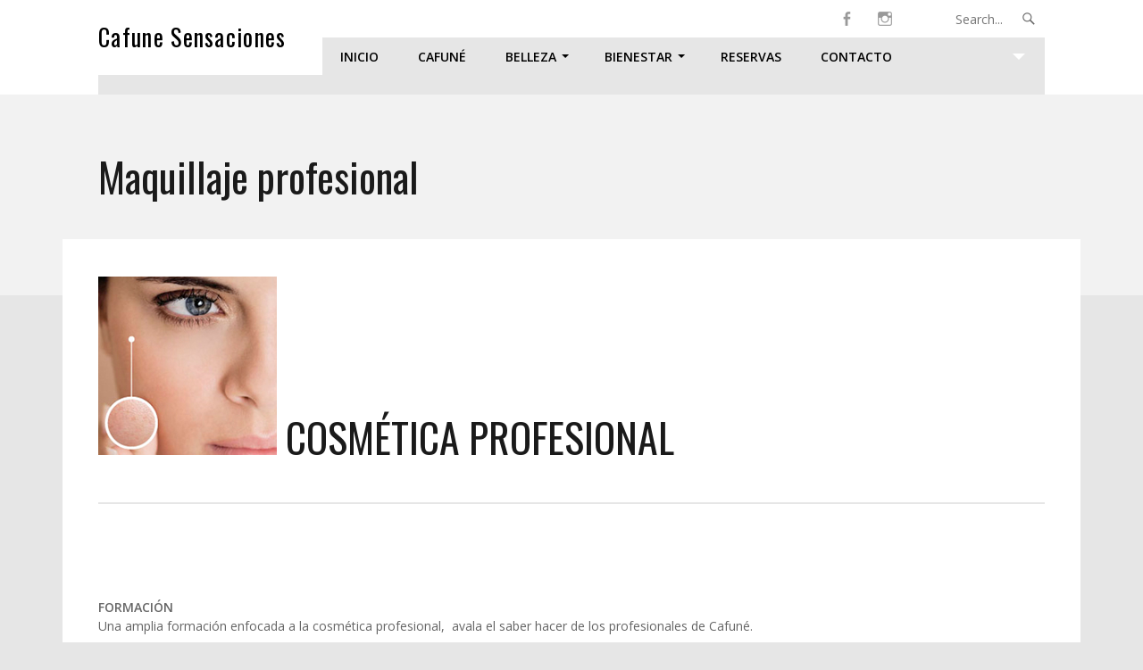

--- FILE ---
content_type: text/html; charset=UTF-8
request_url: http://www.cafunesensaciones.com/maquillaje-profesional/
body_size: 8769
content:
<!DOCTYPE html>
<html lang="es">
<head>
	<meta charset="UTF-8">
	<meta name="viewport" content="width=device-width, initial-scale=1.0">
	<link rel="profile" href="http://gmpg.org/xfn/11">
	<link rel="pingback" href="http://www.cafunesensaciones.com/xmlrpc.php">

	<title>Maquillaje profesional &#8211; Cafune Sensaciones</title>
<meta name='robots' content='max-image-preview:large' />
<link rel='dns-prefetch' href='//fonts.googleapis.com' />
<link rel="alternate" type="application/rss+xml" title="Cafune Sensaciones &raquo; Feed" href="https://www.cafunesensaciones.com/feed/" />
<link rel="alternate" type="application/rss+xml" title="Cafune Sensaciones &raquo; Feed de los comentarios" href="https://www.cafunesensaciones.com/comments/feed/" />
<script type="text/javascript">
window._wpemojiSettings = {"baseUrl":"https:\/\/s.w.org\/images\/core\/emoji\/14.0.0\/72x72\/","ext":".png","svgUrl":"https:\/\/s.w.org\/images\/core\/emoji\/14.0.0\/svg\/","svgExt":".svg","source":{"concatemoji":"http:\/\/www.cafunesensaciones.com\/wp-includes\/js\/wp-emoji-release.min.js?ver=6.3.7"}};
/*! This file is auto-generated */
!function(i,n){var o,s,e;function c(e){try{var t={supportTests:e,timestamp:(new Date).valueOf()};sessionStorage.setItem(o,JSON.stringify(t))}catch(e){}}function p(e,t,n){e.clearRect(0,0,e.canvas.width,e.canvas.height),e.fillText(t,0,0);var t=new Uint32Array(e.getImageData(0,0,e.canvas.width,e.canvas.height).data),r=(e.clearRect(0,0,e.canvas.width,e.canvas.height),e.fillText(n,0,0),new Uint32Array(e.getImageData(0,0,e.canvas.width,e.canvas.height).data));return t.every(function(e,t){return e===r[t]})}function u(e,t,n){switch(t){case"flag":return n(e,"\ud83c\udff3\ufe0f\u200d\u26a7\ufe0f","\ud83c\udff3\ufe0f\u200b\u26a7\ufe0f")?!1:!n(e,"\ud83c\uddfa\ud83c\uddf3","\ud83c\uddfa\u200b\ud83c\uddf3")&&!n(e,"\ud83c\udff4\udb40\udc67\udb40\udc62\udb40\udc65\udb40\udc6e\udb40\udc67\udb40\udc7f","\ud83c\udff4\u200b\udb40\udc67\u200b\udb40\udc62\u200b\udb40\udc65\u200b\udb40\udc6e\u200b\udb40\udc67\u200b\udb40\udc7f");case"emoji":return!n(e,"\ud83e\udef1\ud83c\udffb\u200d\ud83e\udef2\ud83c\udfff","\ud83e\udef1\ud83c\udffb\u200b\ud83e\udef2\ud83c\udfff")}return!1}function f(e,t,n){var r="undefined"!=typeof WorkerGlobalScope&&self instanceof WorkerGlobalScope?new OffscreenCanvas(300,150):i.createElement("canvas"),a=r.getContext("2d",{willReadFrequently:!0}),o=(a.textBaseline="top",a.font="600 32px Arial",{});return e.forEach(function(e){o[e]=t(a,e,n)}),o}function t(e){var t=i.createElement("script");t.src=e,t.defer=!0,i.head.appendChild(t)}"undefined"!=typeof Promise&&(o="wpEmojiSettingsSupports",s=["flag","emoji"],n.supports={everything:!0,everythingExceptFlag:!0},e=new Promise(function(e){i.addEventListener("DOMContentLoaded",e,{once:!0})}),new Promise(function(t){var n=function(){try{var e=JSON.parse(sessionStorage.getItem(o));if("object"==typeof e&&"number"==typeof e.timestamp&&(new Date).valueOf()<e.timestamp+604800&&"object"==typeof e.supportTests)return e.supportTests}catch(e){}return null}();if(!n){if("undefined"!=typeof Worker&&"undefined"!=typeof OffscreenCanvas&&"undefined"!=typeof URL&&URL.createObjectURL&&"undefined"!=typeof Blob)try{var e="postMessage("+f.toString()+"("+[JSON.stringify(s),u.toString(),p.toString()].join(",")+"));",r=new Blob([e],{type:"text/javascript"}),a=new Worker(URL.createObjectURL(r),{name:"wpTestEmojiSupports"});return void(a.onmessage=function(e){c(n=e.data),a.terminate(),t(n)})}catch(e){}c(n=f(s,u,p))}t(n)}).then(function(e){for(var t in e)n.supports[t]=e[t],n.supports.everything=n.supports.everything&&n.supports[t],"flag"!==t&&(n.supports.everythingExceptFlag=n.supports.everythingExceptFlag&&n.supports[t]);n.supports.everythingExceptFlag=n.supports.everythingExceptFlag&&!n.supports.flag,n.DOMReady=!1,n.readyCallback=function(){n.DOMReady=!0}}).then(function(){return e}).then(function(){var e;n.supports.everything||(n.readyCallback(),(e=n.source||{}).concatemoji?t(e.concatemoji):e.wpemoji&&e.twemoji&&(t(e.twemoji),t(e.wpemoji)))}))}((window,document),window._wpemojiSettings);
</script>
<style type="text/css">
img.wp-smiley,
img.emoji {
	display: inline !important;
	border: none !important;
	box-shadow: none !important;
	height: 1em !important;
	width: 1em !important;
	margin: 0 0.07em !important;
	vertical-align: -0.1em !important;
	background: none !important;
	padding: 0 !important;
}
</style>
	<link rel='stylesheet' id='wp-block-library-css' href='http://www.cafunesensaciones.com/wp-includes/css/dist/block-library/style.min.css?ver=6.3.7' type='text/css' media='all' />
<style id='classic-theme-styles-inline-css' type='text/css'>
/*! This file is auto-generated */
.wp-block-button__link{color:#fff;background-color:#32373c;border-radius:9999px;box-shadow:none;text-decoration:none;padding:calc(.667em + 2px) calc(1.333em + 2px);font-size:1.125em}.wp-block-file__button{background:#32373c;color:#fff;text-decoration:none}
</style>
<style id='global-styles-inline-css' type='text/css'>
body{--wp--preset--color--black: #000000;--wp--preset--color--cyan-bluish-gray: #abb8c3;--wp--preset--color--white: #ffffff;--wp--preset--color--pale-pink: #f78da7;--wp--preset--color--vivid-red: #cf2e2e;--wp--preset--color--luminous-vivid-orange: #ff6900;--wp--preset--color--luminous-vivid-amber: #fcb900;--wp--preset--color--light-green-cyan: #7bdcb5;--wp--preset--color--vivid-green-cyan: #00d084;--wp--preset--color--pale-cyan-blue: #8ed1fc;--wp--preset--color--vivid-cyan-blue: #0693e3;--wp--preset--color--vivid-purple: #9b51e0;--wp--preset--gradient--vivid-cyan-blue-to-vivid-purple: linear-gradient(135deg,rgba(6,147,227,1) 0%,rgb(155,81,224) 100%);--wp--preset--gradient--light-green-cyan-to-vivid-green-cyan: linear-gradient(135deg,rgb(122,220,180) 0%,rgb(0,208,130) 100%);--wp--preset--gradient--luminous-vivid-amber-to-luminous-vivid-orange: linear-gradient(135deg,rgba(252,185,0,1) 0%,rgba(255,105,0,1) 100%);--wp--preset--gradient--luminous-vivid-orange-to-vivid-red: linear-gradient(135deg,rgba(255,105,0,1) 0%,rgb(207,46,46) 100%);--wp--preset--gradient--very-light-gray-to-cyan-bluish-gray: linear-gradient(135deg,rgb(238,238,238) 0%,rgb(169,184,195) 100%);--wp--preset--gradient--cool-to-warm-spectrum: linear-gradient(135deg,rgb(74,234,220) 0%,rgb(151,120,209) 20%,rgb(207,42,186) 40%,rgb(238,44,130) 60%,rgb(251,105,98) 80%,rgb(254,248,76) 100%);--wp--preset--gradient--blush-light-purple: linear-gradient(135deg,rgb(255,206,236) 0%,rgb(152,150,240) 100%);--wp--preset--gradient--blush-bordeaux: linear-gradient(135deg,rgb(254,205,165) 0%,rgb(254,45,45) 50%,rgb(107,0,62) 100%);--wp--preset--gradient--luminous-dusk: linear-gradient(135deg,rgb(255,203,112) 0%,rgb(199,81,192) 50%,rgb(65,88,208) 100%);--wp--preset--gradient--pale-ocean: linear-gradient(135deg,rgb(255,245,203) 0%,rgb(182,227,212) 50%,rgb(51,167,181) 100%);--wp--preset--gradient--electric-grass: linear-gradient(135deg,rgb(202,248,128) 0%,rgb(113,206,126) 100%);--wp--preset--gradient--midnight: linear-gradient(135deg,rgb(2,3,129) 0%,rgb(40,116,252) 100%);--wp--preset--font-size--small: 13px;--wp--preset--font-size--medium: 20px;--wp--preset--font-size--large: 36px;--wp--preset--font-size--x-large: 42px;--wp--preset--spacing--20: 0.44rem;--wp--preset--spacing--30: 0.67rem;--wp--preset--spacing--40: 1rem;--wp--preset--spacing--50: 1.5rem;--wp--preset--spacing--60: 2.25rem;--wp--preset--spacing--70: 3.38rem;--wp--preset--spacing--80: 5.06rem;--wp--preset--shadow--natural: 6px 6px 9px rgba(0, 0, 0, 0.2);--wp--preset--shadow--deep: 12px 12px 50px rgba(0, 0, 0, 0.4);--wp--preset--shadow--sharp: 6px 6px 0px rgba(0, 0, 0, 0.2);--wp--preset--shadow--outlined: 6px 6px 0px -3px rgba(255, 255, 255, 1), 6px 6px rgba(0, 0, 0, 1);--wp--preset--shadow--crisp: 6px 6px 0px rgba(0, 0, 0, 1);}:where(.is-layout-flex){gap: 0.5em;}:where(.is-layout-grid){gap: 0.5em;}body .is-layout-flow > .alignleft{float: left;margin-inline-start: 0;margin-inline-end: 2em;}body .is-layout-flow > .alignright{float: right;margin-inline-start: 2em;margin-inline-end: 0;}body .is-layout-flow > .aligncenter{margin-left: auto !important;margin-right: auto !important;}body .is-layout-constrained > .alignleft{float: left;margin-inline-start: 0;margin-inline-end: 2em;}body .is-layout-constrained > .alignright{float: right;margin-inline-start: 2em;margin-inline-end: 0;}body .is-layout-constrained > .aligncenter{margin-left: auto !important;margin-right: auto !important;}body .is-layout-constrained > :where(:not(.alignleft):not(.alignright):not(.alignfull)){max-width: var(--wp--style--global--content-size);margin-left: auto !important;margin-right: auto !important;}body .is-layout-constrained > .alignwide{max-width: var(--wp--style--global--wide-size);}body .is-layout-flex{display: flex;}body .is-layout-flex{flex-wrap: wrap;align-items: center;}body .is-layout-flex > *{margin: 0;}body .is-layout-grid{display: grid;}body .is-layout-grid > *{margin: 0;}:where(.wp-block-columns.is-layout-flex){gap: 2em;}:where(.wp-block-columns.is-layout-grid){gap: 2em;}:where(.wp-block-post-template.is-layout-flex){gap: 1.25em;}:where(.wp-block-post-template.is-layout-grid){gap: 1.25em;}.has-black-color{color: var(--wp--preset--color--black) !important;}.has-cyan-bluish-gray-color{color: var(--wp--preset--color--cyan-bluish-gray) !important;}.has-white-color{color: var(--wp--preset--color--white) !important;}.has-pale-pink-color{color: var(--wp--preset--color--pale-pink) !important;}.has-vivid-red-color{color: var(--wp--preset--color--vivid-red) !important;}.has-luminous-vivid-orange-color{color: var(--wp--preset--color--luminous-vivid-orange) !important;}.has-luminous-vivid-amber-color{color: var(--wp--preset--color--luminous-vivid-amber) !important;}.has-light-green-cyan-color{color: var(--wp--preset--color--light-green-cyan) !important;}.has-vivid-green-cyan-color{color: var(--wp--preset--color--vivid-green-cyan) !important;}.has-pale-cyan-blue-color{color: var(--wp--preset--color--pale-cyan-blue) !important;}.has-vivid-cyan-blue-color{color: var(--wp--preset--color--vivid-cyan-blue) !important;}.has-vivid-purple-color{color: var(--wp--preset--color--vivid-purple) !important;}.has-black-background-color{background-color: var(--wp--preset--color--black) !important;}.has-cyan-bluish-gray-background-color{background-color: var(--wp--preset--color--cyan-bluish-gray) !important;}.has-white-background-color{background-color: var(--wp--preset--color--white) !important;}.has-pale-pink-background-color{background-color: var(--wp--preset--color--pale-pink) !important;}.has-vivid-red-background-color{background-color: var(--wp--preset--color--vivid-red) !important;}.has-luminous-vivid-orange-background-color{background-color: var(--wp--preset--color--luminous-vivid-orange) !important;}.has-luminous-vivid-amber-background-color{background-color: var(--wp--preset--color--luminous-vivid-amber) !important;}.has-light-green-cyan-background-color{background-color: var(--wp--preset--color--light-green-cyan) !important;}.has-vivid-green-cyan-background-color{background-color: var(--wp--preset--color--vivid-green-cyan) !important;}.has-pale-cyan-blue-background-color{background-color: var(--wp--preset--color--pale-cyan-blue) !important;}.has-vivid-cyan-blue-background-color{background-color: var(--wp--preset--color--vivid-cyan-blue) !important;}.has-vivid-purple-background-color{background-color: var(--wp--preset--color--vivid-purple) !important;}.has-black-border-color{border-color: var(--wp--preset--color--black) !important;}.has-cyan-bluish-gray-border-color{border-color: var(--wp--preset--color--cyan-bluish-gray) !important;}.has-white-border-color{border-color: var(--wp--preset--color--white) !important;}.has-pale-pink-border-color{border-color: var(--wp--preset--color--pale-pink) !important;}.has-vivid-red-border-color{border-color: var(--wp--preset--color--vivid-red) !important;}.has-luminous-vivid-orange-border-color{border-color: var(--wp--preset--color--luminous-vivid-orange) !important;}.has-luminous-vivid-amber-border-color{border-color: var(--wp--preset--color--luminous-vivid-amber) !important;}.has-light-green-cyan-border-color{border-color: var(--wp--preset--color--light-green-cyan) !important;}.has-vivid-green-cyan-border-color{border-color: var(--wp--preset--color--vivid-green-cyan) !important;}.has-pale-cyan-blue-border-color{border-color: var(--wp--preset--color--pale-cyan-blue) !important;}.has-vivid-cyan-blue-border-color{border-color: var(--wp--preset--color--vivid-cyan-blue) !important;}.has-vivid-purple-border-color{border-color: var(--wp--preset--color--vivid-purple) !important;}.has-vivid-cyan-blue-to-vivid-purple-gradient-background{background: var(--wp--preset--gradient--vivid-cyan-blue-to-vivid-purple) !important;}.has-light-green-cyan-to-vivid-green-cyan-gradient-background{background: var(--wp--preset--gradient--light-green-cyan-to-vivid-green-cyan) !important;}.has-luminous-vivid-amber-to-luminous-vivid-orange-gradient-background{background: var(--wp--preset--gradient--luminous-vivid-amber-to-luminous-vivid-orange) !important;}.has-luminous-vivid-orange-to-vivid-red-gradient-background{background: var(--wp--preset--gradient--luminous-vivid-orange-to-vivid-red) !important;}.has-very-light-gray-to-cyan-bluish-gray-gradient-background{background: var(--wp--preset--gradient--very-light-gray-to-cyan-bluish-gray) !important;}.has-cool-to-warm-spectrum-gradient-background{background: var(--wp--preset--gradient--cool-to-warm-spectrum) !important;}.has-blush-light-purple-gradient-background{background: var(--wp--preset--gradient--blush-light-purple) !important;}.has-blush-bordeaux-gradient-background{background: var(--wp--preset--gradient--blush-bordeaux) !important;}.has-luminous-dusk-gradient-background{background: var(--wp--preset--gradient--luminous-dusk) !important;}.has-pale-ocean-gradient-background{background: var(--wp--preset--gradient--pale-ocean) !important;}.has-electric-grass-gradient-background{background: var(--wp--preset--gradient--electric-grass) !important;}.has-midnight-gradient-background{background: var(--wp--preset--gradient--midnight) !important;}.has-small-font-size{font-size: var(--wp--preset--font-size--small) !important;}.has-medium-font-size{font-size: var(--wp--preset--font-size--medium) !important;}.has-large-font-size{font-size: var(--wp--preset--font-size--large) !important;}.has-x-large-font-size{font-size: var(--wp--preset--font-size--x-large) !important;}
.wp-block-navigation a:where(:not(.wp-element-button)){color: inherit;}
:where(.wp-block-post-template.is-layout-flex){gap: 1.25em;}:where(.wp-block-post-template.is-layout-grid){gap: 1.25em;}
:where(.wp-block-columns.is-layout-flex){gap: 2em;}:where(.wp-block-columns.is-layout-grid){gap: 2em;}
.wp-block-pullquote{font-size: 1.5em;line-height: 1.6;}
</style>
<link rel='stylesheet' id='contact-form-7-css' href='http://www.cafunesensaciones.com/wp-content/plugins/contact-form-7/includes/css/styles.css?ver=5.8.2' type='text/css' media='all' />
<link rel='stylesheet' id='romero-style-css' href='http://www.cafunesensaciones.com/wp-content/themes/romero/style.css?ver=1.0' type='text/css' media='all' />
<link rel='stylesheet' id='genericons-css' href='http://www.cafunesensaciones.com/wp-content/themes/romero/styles/genericons/genericons.css?ver=3.0.3' type='text/css' media='all' />
<link rel='stylesheet' id='romero-fonts-css' href='//fonts.googleapis.com/css?family=Oswald%3A400%2C700%7COpen+Sans%3A600%2C+700&#038;subset=latin%2Clatin-ext' type='text/css' media='all' />
<script type='text/javascript' src='http://www.cafunesensaciones.com/wp-includes/js/jquery/jquery.min.js?ver=3.7.0' id='jquery-core-js'></script>
<script type='text/javascript' src='http://www.cafunesensaciones.com/wp-includes/js/jquery/jquery-migrate.min.js?ver=3.4.1' id='jquery-migrate-js'></script>
<script type='text/javascript' id='romero-script-main-js-extra'>
/* <![CDATA[ */
var js_i18n = {"next":"next","prev":"previous","menu":"Menu"};
/* ]]> */
</script>
<script type='text/javascript' src='http://www.cafunesensaciones.com/wp-content/themes/romero/js/main.js?ver=1.0' id='romero-script-main-js'></script>
<link rel="https://api.w.org/" href="https://www.cafunesensaciones.com/wp-json/" /><link rel="alternate" type="application/json" href="https://www.cafunesensaciones.com/wp-json/wp/v2/pages/70" /><link rel="EditURI" type="application/rsd+xml" title="RSD" href="https://www.cafunesensaciones.com/xmlrpc.php?rsd" />
<meta name="generator" content="WordPress 6.3.7" />
<link rel="canonical" href="https://www.cafunesensaciones.com/maquillaje-profesional/" />
<link rel='shortlink' href='https://www.cafunesensaciones.com/?p=70' />
<link rel="alternate" type="application/json+oembed" href="https://www.cafunesensaciones.com/wp-json/oembed/1.0/embed?url=https%3A%2F%2Fwww.cafunesensaciones.com%2Fmaquillaje-profesional%2F" />
<link rel="alternate" type="text/xml+oembed" href="https://www.cafunesensaciones.com/wp-json/oembed/1.0/embed?url=https%3A%2F%2Fwww.cafunesensaciones.com%2Fmaquillaje-profesional%2F&#038;format=xml" />
<style>
	.masthead h1.site-title a,
	.masthead h1.site-title a:hover,
	.masthead h2.site-description {
		color:#000000;
	}
</style>
		<style type="text/css" id="wp-custom-css">
			/*
Te damos la bienvenida a CSS personalizado

Para saber cómo funciona, ve a http://wp.me/PEmnE-Bt
*/
body {
	font-weight: normal;
}
mark {
  background-color: inherit;
}

article.page section > div {
	min-height: 1em;
	padding: 1px 1px 4px;
}

body.single-product .main-content { width: 100%; }
body.single-product .sidebar-main { display: none; }

#sidebar-menu,
.masthead .menu-primary #sidebar-menu-toggle:before { background-color: #e6e6e6; }

.widget { margin-bottom: 0; }
.widget:before { display: none; }
#woocommerce_product_search-2 h3.widgettitle { color: #000 !important; }
#woocommerce_product_search-2 form button { 
	background-color: #1f69c1;
  padding: 2px 10px;
  border: none;
  color: white; }
#sidebar-menu { display: block; }
.woocommerce .quantity .qty {
  width: 6em;
  padding: 0.3rem 20px;
}
input.wpcf7-submit {
	padding: 0.7rem 20px;
}		</style>
		</head>

<body class="page-template page-template-page-templates page-template-full-width page-template-page-templatesfull-width-php page page-id-70 singular multi-author-true themes-sidebar1-active themes-sidebar2-inactive themes-no-featured-posts">

<a href="#main-content" class="screen-reader-shortcut">Skip to content</a>
<header class="masthead" role="banner">
	<div class="container" id="header-wrapper">
		<div class="action-wrapper">
			<div class="branding">
				<h1 class="site-title">
										<a href="https://www.cafunesensaciones.com/" title="Home">
						Cafune Sensaciones					</a>
				</h1>
				<p class="site-description">
					Sitio web de Cafune Sensaciones				</p>
			</div>

			<div class="actions">
				<div class="secondary">
					<div class="menu-social-links"><ul id="menu-social" class="menu"><li id="menu-item-185" class="menu-item menu-item-type-custom menu-item-object-custom menu-item-185"><a href="https://www.facebook.com/cafunesensaciones/"><span class="screen-reader">Instagram</span></a></li>
<li id="menu-item-886" class="menu-item menu-item-type-custom menu-item-object-custom menu-item-886"><a href="https://www.instagram.com/cafune_sensaciones/"><span class="screen-reader">Inicio</span></a></li>
</ul></div>					<form method="get" class="search-form" action="https://www.cafunesensaciones.com/" role="search">
	<label>
		<span class="screen-reader">Search for...</span>
		<input type="search" value="" name="s" class="search-field text" placeholder="Search..." />
	</label>
	<button class="search-submit">&#62464;<span class="screen-reader">Search</span></button>
</form>				</div>

				<nav class="menu-primary menu" role="navigation">
					<h3 class="menu-toggle">Menu</h3>
					<a href="#" id="sidebar-menu-toggle"><span class="screen-reader-text">View Widgets</a></a>
<ul id="nav" class="menu-wrap"><li id="menu-item-85" class="menu-item menu-item-type-custom menu-item-object-custom menu-item-85"><a href="http://www.cafunesensaciones.com">INICIO</a></li>
<li id="menu-item-55" class="menu-item menu-item-type-post_type menu-item-object-page menu-item-55"><a href="https://www.cafunesensaciones.com/cafune/">CAFUNÉ</a></li>
<li id="menu-item-58" class="menu-item menu-item-type-post_type menu-item-object-page current-menu-ancestor current-menu-parent current_page_parent current_page_ancestor menu-item-has-children menu-item-58"><a href="https://www.cafunesensaciones.com/belleza/">BELLEZA</a>
<ul class="sub-menu">
	<li id="menu-item-79" class="menu-item menu-item-type-post_type menu-item-object-page menu-item-has-children menu-item-79"><a href="https://www.cafunesensaciones.com/tratamientos-faciales/">Tratamientos faciales</a>
	<ul class="sub-menu">
		<li id="menu-item-236" class="menu-item menu-item-type-post_type menu-item-object-page menu-item-236"><a href="https://www.cafunesensaciones.com/pearl-perfection/">Pearl perfection</a></li>
		<li id="menu-item-235" class="menu-item menu-item-type-post_type menu-item-object-page menu-item-235"><a href="https://www.cafunesensaciones.com/nelhum/">Nelhum</a></li>
		<li id="menu-item-233" class="menu-item menu-item-type-post_type menu-item-object-page menu-item-233"><a href="https://www.cafunesensaciones.com/lifting-hialuronico/">Lifting hialuronico</a></li>
		<li id="menu-item-234" class="menu-item menu-item-type-post_type menu-item-object-page menu-item-234"><a href="https://www.cafunesensaciones.com/biocelular/">Biocelular</a></li>
		<li id="menu-item-232" class="menu-item menu-item-type-post_type menu-item-object-page menu-item-232"><a href="https://www.cafunesensaciones.com/witening/">Witening</a></li>
		<li id="menu-item-231" class="menu-item menu-item-type-post_type menu-item-object-page menu-item-231"><a href="https://www.cafunesensaciones.com/caviar/">Caviar</a></li>
		<li id="menu-item-228" class="menu-item menu-item-type-post_type menu-item-object-page menu-item-228"><a href="https://www.cafunesensaciones.com/esplendor-y-belleza/">Esplendor y belleza</a></li>
		<li id="menu-item-229" class="menu-item menu-item-type-post_type menu-item-object-page menu-item-229"><a href="https://www.cafunesensaciones.com/pieles-grasas/">Pieles grasas</a></li>
		<li id="menu-item-230" class="menu-item menu-item-type-post_type menu-item-object-page menu-item-230"><a href="https://www.cafunesensaciones.com/pieles-sensibles/">Pieles sensibles</a></li>
		<li id="menu-item-626" class="menu-item menu-item-type-post_type menu-item-object-page menu-item-626"><a href="https://www.cafunesensaciones.com/tratamiento-massmed-biotecnologico-inmediato-y-profundo/">Tratamiento Massmed</a></li>
		<li id="menu-item-648" class="menu-item menu-item-type-post_type menu-item-object-page menu-item-648"><a href="https://www.cafunesensaciones.com/amethyst-collagen/">Amethyst &#038; Collagen</a></li>
		<li id="menu-item-671" class="menu-item menu-item-type-post_type menu-item-object-page menu-item-671"><a href="https://www.cafunesensaciones.com/cuello-y-escote/">Cuello y Escote</a></li>
	</ul>
</li>
	<li id="menu-item-78" class="menu-item menu-item-type-post_type menu-item-object-page menu-item-has-children menu-item-78"><a href="https://www.cafunesensaciones.com/tratamientos-corporales/">Tratamientos corporales</a>
	<ul class="sub-menu">
		<li id="menu-item-588" class="menu-item menu-item-type-post_type menu-item-object-page menu-item-588"><a href="https://www.cafunesensaciones.com/presoterapia/">PRESOTERAPIA</a></li>
		<li id="menu-item-853" class="menu-item menu-item-type-post_type menu-item-object-page menu-item-853"><a href="https://www.cafunesensaciones.com/tratamiento-morfologico-massada/">TRATAMIENTO MORFOLÓGICO MASSADA</a></li>
		<li id="menu-item-260" class="menu-item menu-item-type-post_type menu-item-object-page menu-item-260"><a href="https://www.cafunesensaciones.com/reafirmante/">Reafirmante</a></li>
		<li id="menu-item-261" class="menu-item menu-item-type-post_type menu-item-object-page menu-item-261"><a href="https://www.cafunesensaciones.com/minceur-intensive/">Minceur intensive</a></li>
		<li id="menu-item-262" class="menu-item menu-item-type-post_type menu-item-object-page menu-item-262"><a href="https://www.cafunesensaciones.com/revolution/">Revolution</a></li>
		<li id="menu-item-263" class="menu-item menu-item-type-post_type menu-item-object-page menu-item-263"><a href="https://www.cafunesensaciones.com/reductor-de-algas/">Reductor de algas</a></li>
		<li id="menu-item-264" class="menu-item menu-item-type-post_type menu-item-object-page menu-item-264"><a href="https://www.cafunesensaciones.com/cafeterapia/">Cafeterapia</a></li>
	</ul>
</li>
	<li id="menu-item-77" class="menu-item menu-item-type-post_type menu-item-object-page menu-item-has-children menu-item-77"><a href="https://www.cafunesensaciones.com/rituales/">Rituales</a>
	<ul class="sub-menu">
		<li id="menu-item-279" class="menu-item menu-item-type-post_type menu-item-object-page menu-item-279"><a href="https://www.cafunesensaciones.com/cafe-session-de-las-montanas-azules-de-jamaica/">CAFE SESSION</a></li>
		<li id="menu-item-280" class="menu-item menu-item-type-post_type menu-item-object-page menu-item-280"><a href="https://www.cafunesensaciones.com/aguas-termales-japonesas-y-masaje-con-moxa/">AGUAS TERMALES JAPONESAS</a></li>
		<li id="menu-item-281" class="menu-item menu-item-type-post_type menu-item-object-page menu-item-281"><a href="https://www.cafunesensaciones.com/orquideas-y-piedras-semipreciosas-del-mar-de-bali/">ORQUÍDEAS Y PIEDRAS SEMIPRECIOSAS</a></li>
		<li id="menu-item-282" class="menu-item menu-item-type-post_type menu-item-object-page menu-item-282"><a href="https://www.cafunesensaciones.com/equilibrio-de-los-chakras-y-esencias-del-lejano-oriente/">EQUILIBRIO DE LOS CHAKRAS</a></li>
		<li id="menu-item-283" class="menu-item menu-item-type-post_type menu-item-object-page menu-item-283"><a href="https://www.cafunesensaciones.com/perlas-y-oro-del-pacifico/">PERLAS Y ORO</a></li>
		<li id="menu-item-284" class="menu-item menu-item-type-post_type menu-item-object-page menu-item-284"><a href="https://www.cafunesensaciones.com/pindas-energeticas-de-oceania/">PINDAS ENERGÉTICAS</a></li>
	</ul>
</li>
	<li id="menu-item-75" class="menu-item menu-item-type-post_type menu-item-object-page current-menu-item page_item page-item-70 current_page_item menu-item-75"><a href="https://www.cafunesensaciones.com/maquillaje-profesional/" aria-current="page">Maquillaje profesional</a></li>
	<li id="menu-item-74" class="menu-item menu-item-type-post_type menu-item-object-page menu-item-74"><a href="https://www.cafunesensaciones.com/manicurapedicuradepilacion/">Manicura/Pedicura/Depilación</a></li>
	<li id="menu-item-418" class="menu-item menu-item-type-post_type menu-item-object-page menu-item-418"><a href="https://www.cafunesensaciones.com/tratamientos-hombre/">Tratamientos hombre</a></li>
	<li id="menu-item-76" class="menu-item menu-item-type-post_type menu-item-object-page menu-item-has-children menu-item-76"><a href="https://www.cafunesensaciones.com/aparatologia/">TECNOLOGÍA</a>
	<ul class="sub-menu">
		<li id="menu-item-367" class="menu-item menu-item-type-post_type menu-item-object-page menu-item-367"><a href="https://www.cafunesensaciones.com/indiba/">INDIBA</a></li>
		<li id="menu-item-394" class="menu-item menu-item-type-post_type menu-item-object-page menu-item-394"><a href="https://www.cafunesensaciones.com/photocare/">PHOTOCARE</a></li>
		<li id="menu-item-448" class="menu-item menu-item-type-post_type menu-item-object-page menu-item-448"><a href="https://www.cafunesensaciones.com/bodyther/">BODYTER</a></li>
		<li id="menu-item-545" class="menu-item menu-item-type-post_type menu-item-object-page menu-item-545"><a href="https://www.cafunesensaciones.com/sorisa/">SORISA</a></li>
	</ul>
</li>
</ul>
</li>
<li id="menu-item-57" class="menu-item menu-item-type-post_type menu-item-object-page menu-item-has-children menu-item-57"><a href="https://www.cafunesensaciones.com/bienestar/">BIENESTAR</a>
<ul class="sub-menu">
	<li id="menu-item-80" class="menu-item menu-item-type-post_type menu-item-object-page menu-item-80"><a href="https://www.cafunesensaciones.com/tratamientos-de-bienestar/">Tratamientos de bienestar</a></li>
</ul>
</li>
<li id="menu-item-313" class="menu-item menu-item-type-post_type menu-item-object-page menu-item-313"><a href="https://www.cafunesensaciones.com/reservas/">RESERVAS</a></li>
<li id="menu-item-56" class="menu-item menu-item-type-post_type menu-item-object-page menu-item-56"><a href="https://www.cafunesensaciones.com/contacto/">CONTACTO</a></li>
</ul>				</nav>
			</div>
		</div>
	</div>

	<div class="container">
<section class="sidebar sidebar-menu" id="sidebar-menu" role="complementary">
	<div class="container">
		<div class="column"></div>
		<div class="column"></div>
		<div class="column"></div>
	</div>
</section>
	</div>
</header>	<header class="entry-header header-overlap">
		<div class="container">
			<h1 class="entry-title">Maquillaje profesional</h1>		</div>
	</header>

	<div class="container hfeed">
		<div class="main">

			<div class="main-content full-width">
<article id="post-70" class="post-70 page type-page status-publish hentry post-singular post-no-thumbnail">
	<section class="entry entry-single">
<h1><a href="https://www.cafunesensaciones.com/wp-content/uploads/2015/11/grasas.jpg"><img decoding="async" class="alignnone size-full wp-image-135" src="https://www.cafunesensaciones.com/wp-content/uploads/2015/11/grasas.jpg" alt="grasas" width="200" height="200" srcset="https://www.cafunesensaciones.com/wp-content/uploads/2015/11/grasas.jpg 200w, https://www.cafunesensaciones.com/wp-content/uploads/2015/11/grasas-150x150.jpg 150w, https://www.cafunesensaciones.com/wp-content/uploads/2015/11/grasas-120x120.jpg 120w" sizes="(max-width: 200px) 100vw, 200px" /></a> COSMÉTICA PROFESIONAL</h1>
<hr />
<p>&nbsp;</p>
<p><strong>FORMACIÓN</strong><br />
Una amplia formación enfocada a la cosmética profesional,  avala el saber hacer de los profesionales de Cafuné.</p>
<p><strong>PRODUCTO</strong><br />
Contamos con una línea de productos y tratamientos completa que permite el perfecto desarrollo y funcionamiento de un centro de estética o de una clínica médico-estética. Exfoliantes y leches limpiadoras, productos antiaging de alta estética y eficaces reductores corporales forman parte de un vademécum pensado para la esteticista de hoy en día. El asesoramiento continuo y la cercanía forman parte de Massada para facilitar el trabajo de los profesionales de la belleza. Toda la organización está orientada para ayudarles en su objetivo de conseguir la satisfacción y fidelidad de todos sus clientes. La preocupación por el cuidado integral se refleja en la identidad de la marca a través de una selecta imagen en la presentación de cada una de las líneas de productos, muestras y folletos informativos.</p>
<p><a href="https://www.cafunesensaciones.com/reservas/"><img decoding="async" class="alignnone size-medium wp-image-317" src="https://www.cafunesensaciones.com/wp-content/uploads/2015/12/boton-contamos-300x54.jpg" alt="boton-contamos" width="300" height="54" srcset="https://www.cafunesensaciones.com/wp-content/uploads/2015/12/boton-contamos-300x54.jpg 300w, https://www.cafunesensaciones.com/wp-content/uploads/2015/12/boton-contamos.jpg 378w" sizes="(max-width: 300px) 100vw, 300px" /></a></p>
	</section>
</article>
			</div>
	</div>
</div>


<footer role="contentinfo" id="footer">
<div class="menu-social-links"><ul id="menu-social-1" class="menu"><li class="menu-item menu-item-type-custom menu-item-object-custom menu-item-185"><a href="https://www.facebook.com/cafunesensaciones/"><span class="screen-reader">Instagram</span></a></li>
<li class="menu-item menu-item-type-custom menu-item-object-custom menu-item-886"><a href="https://www.instagram.com/cafune_sensaciones/"><span class="screen-reader">Inicio</span></a></li>
</ul></div>	<section class="footer-wrap">
		<a href="http://wordpress.org/" title="A Semantic Personal Publishing Platform" rel="generator">Proudly powered by WordPress</a>
		<span class="sep"> | </span>
		Theme: Romero by <a href="http://prothemedesign.com/" rel="designer">Pro Theme Design</a>.	</section>
</footer>

<script type='text/javascript' src='http://www.cafunesensaciones.com/wp-content/plugins/contact-form-7/includes/swv/js/index.js?ver=5.8.2' id='swv-js'></script>
<script type='text/javascript' id='contact-form-7-js-extra'>
/* <![CDATA[ */
var wpcf7 = {"api":{"root":"https:\/\/www.cafunesensaciones.com\/wp-json\/","namespace":"contact-form-7\/v1"},"cached":"1"};
/* ]]> */
</script>
<script type='text/javascript' src='http://www.cafunesensaciones.com/wp-content/plugins/contact-form-7/includes/js/index.js?ver=5.8.2' id='contact-form-7-js'></script>

</body>
</html>

<!-- Page cached by LiteSpeed Cache 6.0.0.1 on 2026-01-24 23:31:28 -->

--- FILE ---
content_type: text/css
request_url: http://www.cafunesensaciones.com/wp-content/themes/romero/style.css?ver=1.0
body_size: 10825
content:
/*
Theme Name: Romero
Theme URI: http://wordpress.com/themes/romero/
Description: Romero is a WordPress theme designed for visual magazine sites. With full width featured images making your featured blog posts really stand out, it's ideal for video game sites, motoring magazines, and other topics that have large vibrant imagery.
Version: 1.0
Author: Pro Theme Design
Author URI: http://theme.wordpress.com/themes/by/pro-theme-design/
Text Domain: romero
Domain Path: /languages/
Tags: blue, gray, white, light, one-column, two-columns, responsive-layout, custom-background, custom-colors, custom-header, custom-menu, editor-style, featured-images, featured-image-header, flexible-header, full-width-template, infinite-scroll, rtl-language-support, site-logo, sticky-post, translation-ready, artwork, design, gaming, journal, magazine, music, news, sports, bright, clean, contemporary, minimal, modern, professional, simple

License: GNU General Public License v2.0 or later
License URI: http://www.gnu.org/licenses/gpl-2.0.html
*/
* {
  -moz-box-sizing: border-box;
  box-sizing: border-box;
}
article,
aside,
details,
figcaption,
figure,
footer,
header,
hgroup,
main,
nav,
section,
summary {
  display: block;
}
audio,
canvas,
video {
  display: inline-block;
}
html {
  -webkit-text-size-adjust: 100%;
  -ms-text-size-adjust: 100%;
  font-size: 16px;
}
body {
  margin: 0;
}
a:focus {
  outline: thin dotted;
}
a:active,
a:hover {
  outline: 0;
}
hr {
  -moz-box-sizing: content-box;
  box-sizing: content-box;
  height: 0;
}
code,
kbd,
pre,
samp {
  font-family: 'andale mono', 'monotype.com', 'lucida console', monospace;
  font-size: 1em;
}
q {
  quotes: "\201C" "\201D" "\2018" "\2019";
}
small {
  font-size: 80%;
}
sub,
sup {
  font-size: 75%;
  line-height: 0;
  position: relative;
  vertical-align: baseline;
}
sup {
  top: -0.5em;
}
sub {
  bottom: -0.25em;
}
img {
  max-width: 100%;
  height: auto;
  border: 0;
}
fieldset {
  margin: 0 2px;
  padding: 0.35em 0.625em 0.75em;
}
legend {
  border: 0;
  padding: 0;
}
button,
input,
select,
textarea {
  font-family: inherit;
  font-size: 100%;
  margin: 0;
  padding: 0;
}
button,
select {
  text-transform: none;
}
button,
html input[type="button"],
input[type="reset"],
input[type="submit"] {
  -webkit-appearance: button;
  cursor: pointer;
}
button[disabled],
html input[disabled] {
  cursor: default;
}
input[type="checkbox"],
input[type="radio"] {
  box-sizing: border-box;
  padding: 0;
}
input[type="search"],
input.searchfield {
  -webkit-appearance: textfield;
}
input[type="search"]:focus::-webkit-input-placeholder,
input.searchfield:focus::-webkit-input-placeholder {
  -webkit-transition: opacity 0.5s 0.5s ease;
  -moz-transition: opacity 0.5s 0.5s ease;
  -ms-transition: opacity 0.5s 0.5s ease;
  -o-transition: opacity 0.5s 0.5s ease;
  transition: opacity 0.5s 0.5s ease;
  opacity: 0;
}
input[type="search"]::-webkit-search-cancel-button,
input.searchfield::-webkit-search-cancel-button,
input[type="search"]::-webkit-search-decoration,
input.searchfield::-webkit-search-decoration {
  -webkit-appearance: none;
}
button::-moz-focus-inner,
input::-moz-focus-inner {
  border: 0;
  padding: 0;
}
textarea {
  overflow: auto;
  vertical-align: top;
}
table {
  border-collapse: collapse;
  border-spacing: 0;
  margin-bottom: 1.4rem;
  border: 1px solid #e6e6e6;
}
table th,
table caption {
  background: #e6e6e6;
  padding: 5px 10px;
}
table td {
  padding: 5px 10px;
}
table tr:nth-child(odd) {
  background: #ffffff;
}
table tr:nth-child(even) {
  background: #fcfcfc;
}
::selection,
::-moz-selection {
  background: #4a90e2;
  color: #ffffff;
}
.fluid-width-video-wrapper {
  width: 100%;
  position: relative;
  padding: 0;
}
.fluid-width-video-wrapper iframe,
.fluid-width-video-wrapper object,
.fluid-width-video-wrapper embed {
  position: absolute;
  top: 0;
  left: 0;
  width: 100%;
  height: 100%;
}
body {
  -webkit-animation-duration: 0.1s;
  -webkit-animation-name: fontfix;
  -webkit-animation-iteration-count: 1;
  -webkit-animation-timing-function: linear;
  -webkit-animation-delay: 0.1s;
}
@-webkit-keyframes fontfix {
  from {
    opacity: 1;
  }
  to {
    opacity: 1;
  }
}
@viewport {
  zoom: 1.0;
  width: extend-to-zoom;
}
@-ms-viewport {
  width: extend-to-zoom;
  zoom: 1.0;
}
body,
html {
  font: normal 93.75%/1.4rem 'Open Sans', sans-serif;
  color: #666666;
}
h1,
h2,
h3,
h4,
h5,
h6 {
  color: #1a1a1a;
  font-family: 'Oswald', sans-serif;
  font-weight: normal;
  margin: 0 0 2.8rem 0;
}
h1 {
  font-size: 45.78px;
  font-size: 3.052rem;
  line-height: 4.2rem;
}
h2 {
  font-size: 26.25px;
  font-size: 1.75rem;
  line-height: 2.8rem;
}
h3 {
  font-size: 23.445px;
  font-size: 1.563rem;
  line-height: 2.8rem;
}
h4 {
  font-size: 18.75px;
  font-size: 1.25rem;
  line-height: 1.4rem;
  margin-bottom: 1.4rem;
}
h5 {
  font-size: 16.5px;
  font-size: 1.1rem;
  line-height: 1.4rem;
  text-transform: uppercase;
  letter-spacing: 0.05em;
  margin-bottom: 1.4rem;
  font-weight: bold;
}
h6 {
  font-size: 16.5px;
  font-size: 1.1rem;
  line-height: 1.4rem;
  text-transform: uppercase;
  letter-spacing: 0.05em;
  margin-bottom: 1.4rem;
  font-weight: bold;
}
hr {
  margin: 2.8rem 0;
  border: 1px solid #e6e6e6;
}
p,
pre {
  margin: 0 0 2.8rem 0;
}
ol,
ul {
  padding: 0 0 0 3rem;
  margin: 0 0 2.8rem 0;
}
ol ol,
ul ol,
ol ul,
ul ul {
  margin: 0;
}
dl dt {
  font-weight: bold;
}
pre {
  background: #333333;
  color: #2ecc71;
  padding: 1.4rem 40px;
  display: block;
  overflow: auto;
  word-wrap: normal;
  white-space: pre;
}
q {
  background: #f2f2f2;
}
code {
  font-family: monospace;
}
blockquote {
  background: #f2f2f2;
  padding: 1.4rem 40px;
  margin: 0 0 1.4rem 0;
  overflow: hidden;
  font-family: 'Oswald', sans-serif;
  font-style: italic;
  color: #1a1a1a;
}
blockquote p {
  color: #999999;
}
blockquote p:last-child {
  margin-bottom: 0;
}
address {
  margin-bottom: 2.8rem;
}
/* Forms */
input[type=text],
input[type=password],
input[type=email],
input[type=url],
input.text,
textarea,
select,
input.settings-input {
  padding: 0.7rem 20px;
  border: 1px solid #e6e6e6;
  -webkit-box-shadow: inset 0 1px 2px rgba(0, 0, 0, 0.05);
  -moz-box-shadow: inset 0 1px 2px rgba(0, 0, 0, 0.05);
  box-shadow: inset 0 1px 2px rgba(0, 0, 0, 0.05);
  margin-bottom: 2.8rem;
  max-width: 100%;
  line-height: 1.4rem;
  min-height: 1.4rem;
  width: 300px;
}
input[type=text]:focus,
input[type=password]:focus,
input[type=email]:focus,
input[type=url]:focus,
input.text:focus,
textarea:focus,
select:focus,
input.settings-input:focus {
  outline-color: #4a90e2;
  border-color: #4a90e2;
}
input[type=text].long-text,
input[type=password].long-text,
input[type=email].long-text,
input[type=url].long-text,
input.text.long-text,
textarea.long-text,
select.long-text,
input.settings-input.long-text {
  width: 500px;
  max-width: 100%;
}
select {
  height: 2.8rem;
}
textarea {
  width: 100%;
  min-height: 14rem;
}
input {
  margin-bottom: 1.4rem;
}
input[type=submit] {
  line-height: 1.4rem;
  display: inline-block;
  text-decoration: none;
  font-weight: bold;
  letter-spacing: 0.05em;
  background: #4a90e2;
  border: none;
  color: #ffffff;
  -webkit-box-shadow: none;
  -moz-box-shadow: none;
  box-shadow: none;
}
input[type=submit]:hover {
  color: #ffffff;
  text-decoration: none;
}
input[type=submit]:hover {
  color: #ffffff;
  background: #2171ce;
}
input.radio {
  margin-right: 20px;
}
textarea.error,
input.error {
  border-color: #e67e22;
  margin: 0;
}
label {
  display: block;
}
label.error {
  color: #e67e22;
  margin-bottom: 1.4rem;
}
label em {
  color: #cccccc;
}
label:hover {
  cursor: pointer;
}
legend {
  padding: 0 20px;
  text-transform: uppercase;
  font-size: 10.5px;
  font-size: 0.7rem;
  line-height: 1.4rem;
  font-weight: bold;
}
fieldset {
  border: 1px solid #e6e6e6;
  border-radius: 5px;
  padding: 2.8rem 40px;
  -moz-box-sizing: border-box;
  box-sizing: border-box;
}
fieldset ul.radio {
  margin: 0;
}
/* WordPress specific stuff */
.wp-caption {
  background: #f2f2f2;
  padding: 5px;
  text-align: center;
  margin-bottom: 1.4rem;
  max-width: 100%;
  -moz-box-sizing: border-box;
  box-sizing: border-box;
}
.wp-caption.alignleft,
.wp-caption.alignright,
.wp-caption.aligncenter {
  padding: 5px;
  -moz-box-sizing: border-box;
  box-sizing: border-box;
}
.wp-caption .wp-caption-text {
  text-align: center;
  padding: 0;
  margin: 0;
  color: #808080;
  font-size: 0.8em;
}
.wp-caption img {
  float: none;
  margin: 0;
}
.wp-smiley {
  margin: 0 !important;
  max-height: 1em;
}
.postnav {
  margin-bottom: 1.4rem;
  *zoom: 1;
}
.postnav:before,
.postnav:after {
  content: "";
  display: table;
}
.postnav:after {
  clear: both;
}
.postnav .next,
.postnav .prev {
  width: 50%;
  float: left;
  -moz-box-sizing: border-box;
  box-sizing: border-box;
}
.postnav .next {
  text-align: right;
  float: right;
}
#wp-calendar {
  width: 100%;
  margin: 0;
}
#wp-calendar th,
#wp-calendar caption {
  text-align: center;
  background: #ffffff;
}
#wp-calendar th {
  border-bottom: 1px solid #f2f2f2;
}
#wp-calendar th,
#wp-calendar td {
  text-align: center;
  padding: 8px 2px;
}
#wp-calendar caption {
  background: transparent;
  font-weight: bold;
  padding: 2px 0;
  text-transform: uppercase;
}
#wp-calendar #today {
  font-weight: bold;
}
/* --- COMMON WORDPRESS SETTINGS --- */
/* standard WordPress image classes */
.alignleft,
.alignright,
.aligncenter {
  display: block;
  padding: 0;
  -moz-box-sizing: border-box;
  box-sizing: border-box;
}
blockquote.alignleft,
blockquote.alignright,
blockquote.aligncenter {
  max-width: 40%;
  padding: 0.7rem;
}
.alignleft {
  clear: right;
  float: left;
  margin: 10px 40px 0.7rem 0;
}
.alignright {
  clear: left;
  float: right;
  margin: 10px 0 0.7rem 40px;
}
.aligncenter {
  clear: both;
  display: block;
  margin: 10px auto 0.7rem auto;
}
.alignright .alignright,
.alignleft .alignleft,
.aligncenter .aligncenter {
  padding: 0 5px;
  border: 0;
}
.floatleft {
  float: left;
}
.floatright {
  float: right;
}
.textcenter {
  text-align: center;
}
.textright {
  text-align: right;
}
.textleft {
  text-align: left;
}
.invisible {
  position: absolute;
  left: -1000em;
}
img#wpstats {
  position: absolute;
  left: -100px;
  bottom: 100px;
}
.infinite-scroll .pagination {
  display: none;
}
.infinite-scroll #infinite-handle {
  clear: both;
  padding: 1.4rem;
  margin-bottom: 1.4rem;
  text-align: center;
}
.infinite-scroll #infinite-handle span {
  line-height: 1.4rem;
  display: inline-block;
  text-decoration: none;
  font-weight: bold;
  letter-spacing: 0.05em;
  background: #4a90e2;
  border: none;
  color: #ffffff;
  -webkit-box-shadow: none;
  -moz-box-shadow: none;
  box-shadow: none;
  -webkit-transition: all 0.15s ease-in-out;
  -moz-transition: all 0.15s ease-in-out;
  -ms-transition: all 0.15s ease-in-out;
  -o-transition: all 0.15s ease-in-out;
  transition: all 0.15s ease-in-out;
}
.infinite-scroll #infinite-handle span:hover {
  color: #ffffff;
  text-decoration: none;
}
.infinite-scroll #infinite-handle span:hover {
  color: #ffffff;
  background: #2171ce;
}
.infinite-scroll #infinite-handle span:after {
  -webkit-font-smoothing: antialiased;
  font-family: 'Genericons';
  font-weight: normal;
  font-style: normal;
  font-size: 1rem;
  vertical-align: bottom;
  content: '\f420';
  margin-left: 10px;
}
.infinite-scroll #infinite-handle span:hover {
  -webkit-transition: all 0.15s ease-in-out;
  -moz-transition: all 0.15s ease-in-out;
  -ms-transition: all 0.15s ease-in-out;
  -o-transition: all 0.15s ease-in-out;
  transition: all 0.15s ease-in-out;
}
.infinite-scroll .infinite-loader {
  clear: both;
  padding: 1.4rem;
}
.infinite-scroll .infinite-loader .spinner {
  margin: 0 auto;
}
.infinite-scroll.neverending footer#footer {
  display: none;
}
.infinite-scroll.infinity-end.neverending footer#footer {
  display: block;
}
.widget {
  overflow: hidden;
  word-wrap: break-word;
}
.widget h3.widgettitle:before {
  -webkit-font-smoothing: antialiased;
  font-family: 'Genericons';
  font-weight: normal;
  font-style: normal;
  font-size: 1rem;
  vertical-align: bottom;
  margin-right: 3px;
}
.widget select {
  width: 100%;
}
.widget.milestone-widget .milestone-content {
  margin: 0 auto;
}
.widget.widget_author_grid ul {
  margin: 0;
  padding: 0;
  list-style-type: none;
  *zoom: 1;
}
.widget.widget_author_grid ul:before,
.widget.widget_author_grid ul:after {
  content: "";
  display: table;
}
.widget.widget_author_grid ul:after {
  clear: both;
}
.widget.widget_author_grid ul li {
  float: left;
  max-width: 50%;
}
.widget.widget_author_grid ul img {
  display: block;
}
.widget.widget_nav_menu .menu {
  background: #000000;
  width: 100%;
  clear: both;
}
.widget.widget_nav_menu .menu .menu-toggle {
  display: block;
  color: #ffffff;
}
.widget.widget_nav_menu .menu.menu-on ul,
.widget.widget_nav_menu .menu.menu-on li {
  display: block;
}
.widget.widget_nav_menu .menu ul,
.widget.widget_nav_menu .menu li {
  display: none;
}
.widget.widget_nav_menu .menu ul ul li a,
.widget.widget_nav_menu .menu li ul li a,
.widget.widget_nav_menu .menu ul li a,
.widget.widget_nav_menu .menu li li a,
.widget.widget_nav_menu .menu ul a,
.widget.widget_nav_menu .menu li a {
  color: #ffffff;
}
.widget.widget_nav_menu .menu ul ul li a:hover,
.widget.widget_nav_menu .menu li ul li a:hover,
.widget.widget_nav_menu .menu ul li a:hover,
.widget.widget_nav_menu .menu li li a:hover,
.widget.widget_nav_menu .menu ul a:hover,
.widget.widget_nav_menu .menu li a:hover {
  color: #ffffff;
  text-decoration: underline;
}
.widget.widget_nav_menu .menu ul:before,
.widget.widget_nav_menu .menu li:before,
.widget.widget_nav_menu .menu ul:after,
.widget.widget_nav_menu .menu li:after {
  display: none;
}
.widget.widget_nav_menu .menu ul ul ul,
.widget.widget_nav_menu .menu li ul ul,
.widget.widget_nav_menu .menu ul ul,
.widget.widget_nav_menu .menu li ul {
  background: transparent;
  display: block;
  position: relative;
  top: auto;
  left: auto;
  -webkit-box-shadow: none;
  -moz-box-shadow: none;
  box-shadow: none;
  width: 100%;
}
.widget.widget_nav_menu .menu ul ul ul li,
.widget.widget_nav_menu .menu li ul ul li,
.widget.widget_nav_menu .menu ul ul li,
.widget.widget_nav_menu .menu li ul li {
  border: none;
}
.widget.widget_nav_menu .menu ul ul ul,
.widget.widget_nav_menu .menu li ul ul,
.widget.widget_nav_menu .menu ul ul,
.widget.widget_nav_menu .menu li ul {
  margin: 0;
  padding-left: 20px;
}
.widget.widget_nav_menu .menu ul li a,
.widget.widget_nav_menu .menu li li a,
.widget.widget_nav_menu .menu ul a,
.widget.widget_nav_menu .menu li a {
  padding: 0.35rem 0;
}
.widget.widget_nav_menu .menu ul li a:before,
.widget.widget_nav_menu .menu li li a:before,
.widget.widget_nav_menu .menu ul a:before,
.widget.widget_nav_menu .menu li a:before,
.widget.widget_nav_menu .menu ul li a:after,
.widget.widget_nav_menu .menu li li a:after,
.widget.widget_nav_menu .menu ul a:after,
.widget.widget_nav_menu .menu li a:after {
  display: none;
}
.widget.widget_nav_menu .menu ul li a.page_item_has_children > a:before,
.widget.widget_nav_menu .menu li li a.page_item_has_children > a:before,
.widget.widget_nav_menu .menu ul a.page_item_has_children > a:before,
.widget.widget_nav_menu .menu li a.page_item_has_children > a:before,
.widget.widget_nav_menu .menu ul li a.menu-item-has-children > a:before,
.widget.widget_nav_menu .menu li li a.menu-item-has-children > a:before,
.widget.widget_nav_menu .menu ul a.menu-item-has-children > a:before,
.widget.widget_nav_menu .menu li a.menu-item-has-children > a:before,
.widget.widget_nav_menu .menu ul li a.page_item_has_children > a:after,
.widget.widget_nav_menu .menu li li a.page_item_has_children > a:after,
.widget.widget_nav_menu .menu ul a.page_item_has_children > a:after,
.widget.widget_nav_menu .menu li a.page_item_has_children > a:after,
.widget.widget_nav_menu .menu ul li a.menu-item-has-children > a:after,
.widget.widget_nav_menu .menu li li a.menu-item-has-children > a:after,
.widget.widget_nav_menu .menu ul a.menu-item-has-children > a:after,
.widget.widget_nav_menu .menu li a.menu-item-has-children > a:after {
  display: none;
}
.widget.widget_nav_menu .menu {
  padding: 0;
  background: transparent;
}
.widget.widget_nav_menu .menu li {
  display: block;
}
.widget.widget_nav_menu .menu li a {
  padding-left: 0;
  padding-right: 0;
}
.widget.widget_nav_menu .menu li.current-menu-item > a {
  background: transparent;
  text-decoration: underline;
}
.widget.widget_authors ul {
  list-style-type: none;
  margin: 0 0 1.4rem 0;
  padding: 0;
}
.widget.widget_authors ul strong {
  display: block;
  font-size: 23.445px;
  font-size: 1.563rem;
  line-height: 2.8rem;
}
.widget.widget_authors ul ul {
  list-style-type: disc;
  margin: 0 0 1.4rem 0;
  padding: 0 0 0 1.5rem;
}
.widget.widget_authors ul img {
  display: block;
}
.widget.widget_recent_comments table.recentcommentsavatar {
  width: 100%;
  margin: 0;
  border: none;
}
.widget.widget_recent_comments table.recentcommentsavatar td.recentcommentsavatarend,
.widget.widget_recent_comments table.recentcommentsavatar td.recentcommentsavatartop {
  padding: auto;
}
.widget.widget_recent_comments table.recentcommentsavatar td.recentcommentsavatartop a {
  display: block;
  line-height: 0;
}
.widget.widget_recent_comments table.recentcommentsavatar tr,
.widget.widget_recent_comments table.recentcommentsavatar tr:nth-child(odd) {
  background: transparent;
}
.widget.widget_flickr #flickr_badge_uber_wrapper,
.widget.widget_flickr #flickr_badge_wrapper {
  width: 100%;
  margin: 0;
}
.widget.widget_flickr #flickr_badge_uber_wrapper td,
.widget.widget_flickr #flickr_badge_wrapper td {
  padding: 5px;
}
.widget.widget_flickr #flickr_badge_uber_wrapper td a,
.widget.widget_flickr #flickr_badge_wrapper td a {
  color: #4a90e2;
}
.widget.widget_flickr #flickr_badge_uber_wrapper td a:hover,
.widget.widget_flickr #flickr_badge_wrapper td a:hover {
  text-decoration: underline;
}
.widget.widget_flickr #flickr_badge_wrapper {
  border-color: #e6e6e6;
}
.widget.widget_image img {
  margin: 0;
}
.widget.widget_image .wp-caption {
  max-width: 100%;
  margin-bottom: 0;
}
.widget.widget_image .wp-caption .wp-caption-text {
  font-size: 1em;
}
.widget.widget_recent_comments h3.widgettitle:before {
  content: '\f300';
}
.widget.widget_recent_entries h3.widgettitle:before {
  content: '\f444';
}
.widget.widget_pages h3.widgettitle:before {
  content: '\f443';
}
.widget.widget_categories h3.widgettitle:before {
  content: '\f301';
}
.widget.widget_archive h3.widgettitle:before,
.widget.widget_calendar h3.widgettitle:before {
  content: '\f307';
}
.widget.widget_meta h3.widgettitle:before {
  content: '\f445';
}
.widget.widget_tag_cloud h3.widgettitle:before,
.widget.wp_widget_tag_cloud h3.widgettitle:before {
  content: '\f302';
}
.widget.widget_wpcom_instagram_widget h3.widgettitle:before {
  content: '\f215';
}
.widget.widget_twitter_timeline h3.widgettitle:before {
  content: '\f202';
}
.widget.widget_links h3.widgettitle:before {
  content: '\f107';
}
.widget.widget-grofile h3.widgettitle:before,
.widget.widget_gravatar h3.widgettitle:before {
  content: '\f304';
}
.widget.widget_jetpack_posts_i_like h3.widgettitle:before {
  content: '\f461';
}
.widget.widget_rss_links h3.widgettitle:before {
  content: '\f413';
}
.widget.PDS_Poll,
.widget.pds-box {
  max-width: 100%;
}
.widget.PDS_Poll .pds-input-label,
.widget.pds-box .pds-input-label {
  max-width: 100%;
  width: auto;
  float: none;
  display: inline;
}
.widget.PDS_Poll .pds-answer-input,
.widget.pds-box .pds-answer-input {
  display: inline;
  float: none;
}
.widget.widget_rss ul {
  padding: 0;
}
.widget.widget_rss li {
  list-style-type: none;
  margin-bottom: 0.7rem;
}
.widget.widget_rss li .rss-date {
  color: #cccccc;
}
.widget.widget_search {
  font-size: 1em;
}
div#jp-relatedposts,
#jp-post-flair {
  clear: both;
  margin-bottom: 2.8rem;
}
.post-password-required form {
  margin-bottom: 1.4rem;
  padding: 20px;
  background: #f2f2f2;
}
.post-password-required form input[type=password] {
  width: 100%;
}
.post-password-required form input[type=submit] {
  min-width: 30%;
}
.post-password-required form p:last-child {
  margin-bottom: 0;
}
a.post-edit-link {
  display: block;
  margin-bottom: 1.4rem;
  padding: 5px;
  text-align: center;
  background: #f2f2f2;
  clear: both;
}
a.post-edit-link:hover {
  background: #e6e6e6;
  text-decoration: none;
}
a.post-edit-link:before {
  -webkit-font-smoothing: antialiased;
  font-family: 'Genericons';
  font-weight: normal;
  font-style: normal;
  font-size: 1rem;
  vertical-align: bottom;
  content: '\f411';
  margin-right: 5px;
}
a.post-edit-link:before:hover {
  text-decoration: none;
}
/* Common Styles */
.content-comments h3#comments:before {
  -webkit-font-smoothing: antialiased;
  font-family: 'Genericons';
  font-weight: normal;
  font-style: normal;
  font-size: 2rem;
  vertical-align: bottom;
  content: '\f108';
  margin-right: 20px;
  float: left;
}
.container .video-player,
.container .embed-vimeo {
  margin: 0 0 1.4rem 0;
}
.screen-reader-shortcut {
  background: #4a90e2;
  color: #ffffff;
  width: 200px;
  position: absolute;
  left: -300px;
  top: 10px;
}
.screen-reader-shortcut:focus {
  left: 10px;
}
.main div.sharedaddy {
  margin-bottom: 1.4rem;
}
.main div.sharedaddy h3 {
  font-family: 'Open Sans', sans-serif;
  text-transform: uppercase;
  letter-spacing: 1px;
  font-size: 0.8em;
  margin: 5px 0;
}
.main div.sharedaddy div.sd-block {
  padding: 0.7rem 0 -4.3rem 0;
  border-color: rgba(0, 0, 0, 0.05);
}
.main .contributor {
  *zoom: 1;
  margin-bottom: 1.4rem;
}
.main .contributor:before,
.main .contributor:after {
  content: "";
  display: table;
}
.main .contributor:after {
  clear: both;
}
.main .contributor .avatar {
  float: left;
  margin: 0 20px 0 0;
}
.main .contributor a.contributor-posts-link {
  line-height: 1.4rem;
  display: inline-block;
  text-decoration: none;
  font-weight: bold;
  letter-spacing: 0.05em;
  background: #4a90e2;
  border: none;
  color: #ffffff;
  -webkit-box-shadow: none;
  -moz-box-shadow: none;
  box-shadow: none;
}
.main .contributor a.contributor-posts-link:hover {
  color: #ffffff;
  text-decoration: none;
}
.main .contributor a.contributor-posts-link:hover {
  color: #ffffff;
  background: #2171ce;
}
/* PollDaddy Embed */
.PDS_Poll label {
  text-transform: none;
}
/* Social menu */
.menu-social-links ul {
  list-style-type: none;
  margin: 0;
  padding: 0;
}
.menu-social-links ul li {
  display: inline-block;
}
.menu-social-links ul li a:before {
  -webkit-font-smoothing: antialiased;
  font-family: 'Genericons';
  font-weight: normal;
  font-style: normal;
  font-size: 1rem;
  vertical-align: bottom;
  content: '\f107';
  margin: 0 5px;
}
.menu-social-links ul li a[href*="twitter.com"]:before {
  content: '\f202';
}
.menu-social-links ul li a[href*="facebook.com"]:before {
  content: '\f204';
}
.menu-social-links ul li a[href*="plus.google.com"]:before {
  content: '\f206';
}
.menu-social-links ul li a[href*="github.com"]:before {
  content: '\f200';
}
.menu-social-links ul li a[href*="wordpress.com"]:before {
  content: '\f205';
}
.menu-social-links ul li a[href*="youtube.com"]:before {
  content: '\f213';
}
.menu-social-links ul li a[href*="pinterest.com"]:before {
  content: '\f209';
}
.menu-social-links ul li a[href*="tumblr.com"]:before {
  content: '\f214';
}
.menu-social-links ul li a[href*="dribbble.com"]:before {
  content: '\f201';
}
.menu-social-links ul li a[href*="mailto:"]:before {
  content: '\f410';
}
.menu-social-links ul li a[href*="soundcloud.com"]:before {
  content: '\f426';
}
.menu-social-links ul li a[href*="/feed/"]:before,
.menu-social-links ul li a[href*=".rss"]:before {
  content: '\f413';
}
.menu-social-links ul li a[href*="reddit.com"]:before {
  content: '\f222';
}
.menu-social-links ul li a[href*="stumbleupon.com"]:before {
  content: '\f223';
}
.menu-social-links ul li a[href*="instagram.com"]:before {
  content: '\f215';
}
.menu-social-links ul li a[href*="flickr.com"]:before {
  content: '\f211';
}
.menu-social-links ul li a[href*="linkedin.com"]:before {
  content: '\f207';
}
.menu-social-links ul li a[href*="dropbox.com"]:before {
  content: '\f225';
}
.menu-social-links ul li a[href*="codepen.com"]:before {
  content: '\f216';
}
.menu-social-links ul li a[href*="polldaddy.com"]:before {
  content: '\f217';
}
.menu-social-links ul li a[href*="vimeo.com"]:before {
  content: '\f212';
}
.menu-social-links ul li a[href*="path.com"]:before {
  content: '\f219';
}
.menu-social-links ul li a[href*="bloglovin.com"]:before {
  content: '\f471';
}
.jetpack-video-wrapper {
  margin-bottom: 1.4rem;
}
.jetpack-testimonial-shortcode {
  *zoom: 1;
}
.jetpack-testimonial-shortcode:before,
.jetpack-testimonial-shortcode:after {
  content: "";
  display: table;
}
.jetpack-testimonial-shortcode:after {
  clear: both;
}
.jetpack-testimonial-shortcode .testimonial-entry {
  -moz-box-sizing: border-box;
  box-sizing: border-box;
  float: left;
  margin-bottom: 0;
  width: 50%;
  clear: none;
  padding: 1.4rem 40px;
  border: 1px solid #e6e6e6;
  border-width: 1px 0 0 1px;
}
.jetpack-testimonial-shortcode .testimonial-entry:nth-of-type( 2n + 1 ) {
  clear: both;
  border-left-width: 0;
}
.jetpack-testimonial-shortcode .testimonial-entry:nth-of-type( 1 ),
.jetpack-testimonial-shortcode .testimonial-entry:nth-of-type( 2 ) {
  border-top-width: 0;
}
.jetpack-testimonial-shortcode .testimonial-entry-content {
  margin: 0 0 0.7rem 0;
}
.jetpack-testimonial-shortcode .testimonial-featured-image {
  float: left;
}
.jetpack-testimonial-shortcode .testimonial-featured-image img {
  max-height: 2.8rem;
  width: auto;
  margin-right: 20px;
}
.multi-author-false .post-meta-data .byline {
  display: none;
}
.multi-author-false.singular .contributor {
  display: none;
}
.screen-reader-text,
.screen-reader {
  clip: rect(1px, 1px, 1px, 1px);
  position: absolute !important;
  height: 1px;
  width: 1px;
  overflow: hidden;
}
.screen-reader-text:focus,
.screen-reader:focus {
  background-color: #4a90e2;
  border-radius: 5px;
  -webkit-box-shadow: 0 2px 6px rgba(0,0,0,0.1);
  -moz-box-shadow: 0 2px 6px rgba(0,0,0,0.1);
  box-shadow: 0 2px 6px rgba(0,0,0,0.1);
  clip: auto !important;
  color: #ffffff;
  display: block;
  font-weight: bold;
  height: auto;
  left: 40px;
  padding: 1.4rem 40px;
  text-decoration: none;
  top: 1.4rem;
  width: auto;
  z-index: 100000;
  /* Above WP toolbar. */
}
.post-type-archive-jetpack-testimonial #infinite-handle {
  display: none;
}
ol.comment-list {
  list-style-type: none;
  margin: 0 0 1.4rem 0;
  padding: 0;
}
ol.comment-list li.comment,
ol.comment-list li.trackback,
ol.comment-list li.pingback {
  *zoom: 1;
  margin: 0;
  position: relative;
  list-style-type: none;
}
ol.comment-list li.comment:before,
ol.comment-list li.trackback:before,
ol.comment-list li.pingback:before,
ol.comment-list li.comment:after,
ol.comment-list li.trackback:after,
ol.comment-list li.pingback:after {
  content: "";
  display: table;
}
ol.comment-list li.comment:after,
ol.comment-list li.trackback:after,
ol.comment-list li.pingback:after {
  clear: both;
}
ol.comment-list li.comment article,
ol.comment-list li.trackback article,
ol.comment-list li.pingback article {
  display: -webkit-flex;
  display: -moz-flex;
  display: -ms-flexbox;
  display: -ms-flex;
  display: flex;
  -webkit-flex-direction: row;
  -moz-flex-direction: row;
  -ms-flex-direction: row;
  flex-direction: row;
  *zoom: 1;
}
ol.comment-list li.comment article:before,
ol.comment-list li.trackback article:before,
ol.comment-list li.pingback article:before,
ol.comment-list li.comment article:after,
ol.comment-list li.trackback article:after,
ol.comment-list li.pingback article:after {
  content: "";
  display: table;
}
ol.comment-list li.comment article:after,
ol.comment-list li.trackback article:after,
ol.comment-list li.pingback article:after {
  clear: both;
}
ol.comment-list li.comment #respond,
ol.comment-list li.trackback #respond,
ol.comment-list li.pingback #respond {
  position: relative;
  margin: 0;
}
ol.comment-list li.comment #respond #cancel-comment-reply-link,
ol.comment-list li.trackback #respond #cancel-comment-reply-link,
ol.comment-list li.pingback #respond #cancel-comment-reply-link {
  float: right;
  font-family: 'Open Sans', sans-serif;
  font-size: 10.5px;
  font-size: 0.7rem;
  line-height: 1.4rem;
  line-height: 2.1rem;
  padding: 0 20px;
  color: #ffffff;
  display: inline-block;
  text-decoration: none;
  font-weight: bold;
  letter-spacing: 0.05em;
  background: #cccccc;
  border: none;
  color: #000000;
  -webkit-box-shadow: none;
  -moz-box-shadow: none;
  box-shadow: none;
}
ol.comment-list li.comment #respond #cancel-comment-reply-link:hover,
ol.comment-list li.trackback #respond #cancel-comment-reply-link:hover,
ol.comment-list li.pingback #respond #cancel-comment-reply-link:hover {
  color: #ffffff;
  text-decoration: none;
}
ol.comment-list li.comment #respond #cancel-comment-reply-link:hover,
ol.comment-list li.trackback #respond #cancel-comment-reply-link:hover,
ol.comment-list li.pingback #respond #cancel-comment-reply-link:hover {
  color: #ffffff;
  background: #adadad;
}
ol.comment-list li.comment footer,
ol.comment-list li.trackback footer,
ol.comment-list li.pingback footer {
  padding: 1.4rem;
  *zoom: 1;
}
ol.comment-list li.comment footer:before,
ol.comment-list li.trackback footer:before,
ol.comment-list li.pingback footer:before,
ol.comment-list li.comment footer:after,
ol.comment-list li.trackback footer:after,
ol.comment-list li.pingback footer:after {
  content: "";
  display: table;
}
ol.comment-list li.comment footer:after,
ol.comment-list li.trackback footer:after,
ol.comment-list li.pingback footer:after {
  clear: both;
}
ol.comment-list li.comment footer a.avatar-link,
ol.comment-list li.trackback footer a.avatar-link,
ol.comment-list li.pingback footer a.avatar-link {
  display: block;
}
ol.comment-list li.comment footer img,
ol.comment-list li.trackback footer img,
ol.comment-list li.pingback footer img {
  display: block;
  float: right;
}
ol.comment-list li.comment footer b,
ol.comment-list li.trackback footer b,
ol.comment-list li.pingback footer b {
  display: none;
}
ol.comment-list li.comment .comment-body,
ol.comment-list li.trackback .comment-body,
ol.comment-list li.pingback .comment-body {
  padding: 1.4rem;
}
ol.comment-list li.comment .comment-meta-data,
ol.comment-list li.trackback .comment-meta-data,
ol.comment-list li.pingback .comment-meta-data {
  margin-bottom: 1.4rem;
  text-transform: uppercase;
  letter-spacing: 0.02em;
  font-size: 10.5px;
  font-size: 0.7rem;
  line-height: 2.1rem;
}
ol.comment-list li.comment .comment-meta-data span:first-child:before,
ol.comment-list li.trackback .comment-meta-data span:first-child:before,
ol.comment-list li.pingback .comment-meta-data span:first-child:before {
  display: none;
}
ol.comment-list li.comment .comment-meta-data span:before,
ol.comment-list li.trackback .comment-meta-data span:before,
ol.comment-list li.pingback .comment-meta-data span:before {
  content: '\2022';
  margin: 10px;
  opacity: 0.4;
}
ol.comment-list li.comment.bypostauthor,
ol.comment-list li.trackback.bypostauthor,
ol.comment-list li.pingback.bypostauthor {
  background: #ffffff;
}
ol.comment-list li.comment .comment-content,
ol.comment-list li.trackback .comment-content,
ol.comment-list li.pingback .comment-content {
  clear: both;
}
ol.comment-list li.comment .comment-content p:last-child,
ol.comment-list li.trackback .comment-content p:last-child,
ol.comment-list li.pingback .comment-content p:last-child {
  margin-bottom: 0;
}
ol.comment-list li.comment:last-child,
ol.comment-list li.trackback:last-child,
ol.comment-list li.pingback:last-child,
ol.comment-list li.comment li:last-child,
ol.comment-list li.trackback li:last-child,
ol.comment-list li.pingback li:last-child {
  margin-bottom: 0;
  padding-bottom: 0;
}
ol.comment-list .depth-1 article footer {
  padding-left: 3%;
}
ol.comment-list .depth-2 article footer {
  padding-left: 6%;
}
ol.comment-list .depth-3 article footer {
  padding-left: 9%;
}
ol.comment-list .depth-4 article footer {
  padding-left: 12%;
}
ol.comment-list .depth-5 article footer {
  padding-left: 15%;
}
ol.comment-list .depth-6 article footer {
  padding-left: 18%;
}
ol.comment-list .depth-7 article footer {
  padding-left: 21%;
}
ol.comment-list .depth-8 article footer {
  padding-left: 24%;
}
ol.comment-list .depth-9 article footer {
  padding-left: 27%;
}
ol.comment-list .depth-10 article footer {
  padding-left: 30%;
}
ol.comment-list .depth-11 article footer {
  padding-left: 33%;
}
ol.comment-list .depth-12 article footer {
  padding-left: 36%;
}
ol.comment-list li.trackback .comment-body,
ol.comment-list li.pingback .comment-body {
  width: 100%;
  padding-left: 3%;
  padding-right: 3%;
}
ol.comment-list li.trackback .comment-body:before,
ol.comment-list li.pingback .comment-body:before {
  -webkit-font-smoothing: antialiased;
  font-family: 'Genericons';
  font-weight: normal;
  font-style: normal;
  font-size: 2rem;
  vertical-align: bottom;
  content: '\f107';
}
ol.comment-list ul.children {
  list-style-type: none;
  padding: 0;
  clear: both;
  position: relative;
}
ol.comment-list ul.children li:last-child {
  margin: 0;
}
#respond {
  *zoom: 1;
  clear: both;
  margin-bottom: 1.4rem;
}
#respond:before,
#respond:after {
  content: "";
  display: table;
}
#respond:after {
  clear: both;
}
#respond p {
  margin: 0;
  position: relative;
}
#respond p.comment-form-author input,
#respond p.comment-form-email input,
#respond p.comment-form-comment input,
#respond p.comment-form-url input,
#respond p.comment-form-author textarea,
#respond p.comment-form-email textarea,
#respond p.comment-form-comment textarea,
#respond p.comment-form-url textarea {
  width: 100%;
}
#respond p.comment-subscription-form {
  clear: both;
}
#respond p.comment-subscription-form input {
  display: inline-block;
  margin-right: 20px;
}
#respond p.form-allowed-tags,
#respond p.comment-notes,
#respond p.logged-in-as {
  margin-bottom: 1.4rem;
}
#respond p.form-allowed-tags {
  font-size: 10.5px;
  font-size: 0.7rem;
  line-height: 1.4rem;
}
#respond p.form-submit #submit {
  line-height: 2.1rem;
  padding: 0 20px;
  display: inline-block;
  text-decoration: none;
  font-weight: bold;
  letter-spacing: 0.05em;
  background: #239a55;
  border: none;
  color: #ffffff;
  -webkit-box-shadow: none;
  -moz-box-shadow: none;
  box-shadow: none;
}
#respond p.form-submit #submit:hover {
  color: #ffffff;
  text-decoration: none;
}
#respond p.form-submit #submit:hover {
  color: #ffffff;
  background: #17683a;
}
.gallery {
  padding: 0;
  margin-bottom: 1.4rem;
  *zoom: 1;
}
.gallery:before,
.gallery:after {
  content: "";
  display: table;
}
.gallery:after {
  clear: both;
}
.gallery .gallery-item {
  display: inline-block;
  text-align: center;
  margin: 0 0 1.4rem 0;
  vertical-align: top;
  padding: 0 20px;
}
.gallery .gallery-item .gallery-icon {
  margin-bottom: 0.7rem;
}
.gallery .gallery-item .gallery-icon a {
  display: block;
  line-height: 0;
}
.gallery .gallery-item .gallery-caption {
  padding: 0 20px;
  margin: 0;
  font-size: 10.5px;
  font-size: 0.7rem;
  line-height: 1.4rem;
  font-style: italic;
}
.gallery .gallery-item img {
  max-width: 100%;
  height: auto;
  opacity: 0.9;
  -webkit-transition: opacity 0.3s ease-in-out;
  -moz-transition: opacity 0.3s ease-in-out;
  -ms-transition: opacity 0.3s ease-in-out;
  -o-transition: opacity 0.3s ease-in-out;
  transition: opacity 0.3s ease-in-out;
}
.gallery .gallery-item img:hover {
  opacity: 1;
  -webkit-transition: opacity 0.3s ease-in-out;
  -moz-transition: opacity 0.3s ease-in-out;
  -ms-transition: opacity 0.3s ease-in-out;
  -o-transition: opacity 0.3s ease-in-out;
  transition: opacity 0.3s ease-in-out;
}
.gallery a.image {
  float: none;
}
.gallery.gallery-columns-1 .gallery-item {
  width: 100%;
}
.gallery.gallery-columns-2 .gallery-item {
  width: 50%;
}
.gallery.gallery-columns-3 .gallery-item {
  width: 33.33%;
}
.gallery.gallery-columns-4 .gallery-item {
  width: 25%;
}
.gallery.gallery-columns-5 .gallery-item {
  width: 20%;
}
.gallery.gallery-columns-6 .gallery-item {
  width: 16.666%;
}
.gallery.gallery-columns-7 .gallery-item {
  width: 14.28%;
}
.gallery.gallery-columns-8 .gallery-item {
  width: 12.5%;
}
.gallery.gallery-columns-9 .gallery-item {
  width: 11.11%;
}
.gallery.gallery-columns-10 .gallery-item {
  width: 10%;
}
.gallery.gallery-columns-6 .gallery-caption,
.gallery.gallery-columns-7 .gallery-caption,
.gallery.gallery-columns-8 .gallery-caption,
.gallery.gallery-columns-9 .gallery-caption {
  display: none;
}
.sticky {
  -moz-box-sizing: border-box;
  box-sizing: border-box;
}
body {
  *zoom: 1;
  background: #e6e6e6;
  font-weight: 600;
}
body:before,
body:after {
  content: "";
  display: table;
}
body:after {
  clear: both;
}
h1,
h2,
h3,
h4,
h5,
h6 {
  font-weight: 400;
}
a {
  color: #4a90e2;
  text-decoration: none;
  -webkit-transition: all 0.3s ease-in-out;
  -moz-transition: all 0.3s ease-in-out;
  -ms-transition: all 0.3s ease-in-out;
  -o-transition: all 0.3s ease-in-out;
  transition: all 0.3s ease-in-out;
}
a:hover {
  color: #1f69c1;
  -webkit-transition: all 0.3s ease-in-out;
  -moz-transition: all 0.3s ease-in-out;
  -ms-transition: all 0.3s ease-in-out;
  -o-transition: all 0.3s ease-in-out;
  transition: all 0.3s ease-in-out;
}
.masthead {
  background: #ffffff;
}
.masthead .container {
  padding-left: 40px;
  padding-right: 40px;
}
.masthead .action-wrapper {
  display: -webkit-flex;
  display: -moz-flex;
  display: -ms-flexbox;
  display: -ms-flex;
  display: flex;
  -webkit-align-items: flex-end;
  -moz-align-items: flex-end;
  -ms-align-items: flex-end;
  align-items: flex-end;
  -webkit-flex-direction: row;
  -moz-flex-direction: row;
  -ms-flex-direction: row;
  flex-direction: row;
  -webkit-justify-content: space-between;
  -moz-justify-content: space-between;
  -ms-justify-content: space-between;
  justify-content: space-between;
  width: 100%;
  *zoom: 1;
}
.masthead .action-wrapper:before,
.masthead .action-wrapper:after {
  content: "";
  display: table;
}
.masthead .action-wrapper:after {
  clear: both;
}
.masthead .branding,
.masthead .actions {
  float: left;
  *zoom: 1;
}
.masthead .branding:before,
.masthead .actions:before,
.masthead .branding:after,
.masthead .actions:after {
  content: "";
  display: table;
}
.masthead .branding:after,
.masthead .actions:after {
  clear: both;
}
.masthead .actions {
  -webkit-flex-grow: 2;
  -moz-flex-grow: 2;
  -ms-flex-grow: 2;
  flex-grow: 2;
}
.masthead .branding {
  padding: 0 40px 0 0;
  z-index: 10;
  position: relative;
  max-width: 40%;
}
.masthead .branding a.site-logo-link {
  margin-right: 20px;
  display: inline-block;
  vertical-align: bottom;
}
.masthead .branding a.site-logo-link img {
  max-height: 2.8rem;
  width: auto;
  display: block;
}
.masthead .branding h1.site-title {
  display: inline-block;
  font-size: 26.25px;
  font-size: 1.75rem;
  line-height: 2.8rem;
  letter-spacing: 0.05em;
  margin: 1.4rem 0;
  vertical-align: top;
}
.masthead .branding p.site-description {
  font-size: 10.5px;
  font-size: 0.7rem;
  line-height: 1.4rem;
  margin: 0;
  display: none;
}
.masthead .secondary {
  min-height: 2.8rem;
  line-height: 2.8rem;
  position: relative;
  padding-right: 160px;
  *zoom: 1;
}
.masthead .secondary:before,
.masthead .secondary:after {
  content: "";
  display: table;
}
.masthead .secondary:after {
  clear: both;
}
.masthead .secondary form {
  position: absolute;
  right: 0;
  top: 0;
  width: 120px;
  -webkit-transition: all 0.15s ease-in-out;
  -moz-transition: all 0.15s ease-in-out;
  -ms-transition: all 0.15s ease-in-out;
  -o-transition: all 0.15s ease-in-out;
  transition: all 0.15s ease-in-out;
}
.masthead .secondary form .search-field {
  border: none;
  -webkit-box-shadow: none;
  -moz-box-shadow: none;
  box-shadow: none;
}
.masthead .secondary .menu-social-links {
  width: 100%;
  opacity: 1;
  -webkit-transition: all 0.15s ease-in-out;
  -moz-transition: all 0.15s ease-in-out;
  -ms-transition: all 0.15s ease-in-out;
  -o-transition: all 0.15s ease-in-out;
  transition: all 0.15s ease-in-out;
}
.masthead .secondary.search-active form {
  width: 240px;
  -webkit-transition: all 0.15s ease-in-out;
  -moz-transition: all 0.15s ease-in-out;
  -ms-transition: all 0.15s ease-in-out;
  -o-transition: all 0.15s ease-in-out;
  transition: all 0.15s ease-in-out;
}
.masthead .secondary.search-active .search-field {
  background: #f2f2f2;
}
.masthead .secondary.search-active .menu-social-links {
  opacity: 0;
  -webkit-transition: all 0.15s ease-in-out;
  -moz-transition: all 0.15s ease-in-out;
  -ms-transition: all 0.15s ease-in-out;
  -o-transition: all 0.15s ease-in-out;
  transition: all 0.15s ease-in-out;
}
.masthead .menu {
  padding: 0.7rem 20px;
  *zoom: 1;
  position: relative;
  text-align: left;
}
.masthead .menu:before,
.masthead .menu:after {
  content: "";
  display: table;
}
.masthead .menu:after {
  clear: both;
}
.masthead .menu ul {
  list-style-type: none;
  margin: 0;
  padding: 0;
  z-index: 199;
  -webkit-transition: opacity 200ms, margin 200ms, left 0 linear 1s;
  -moz-transition: opacity 200ms, margin 200ms, left 0 linear 1s;
  -ms-transition: opacity 200ms, margin 200ms, left 0 linear 1s;
  -o-transition: opacity 200ms, margin 200ms, left 0 linear 1s;
  transition: opacity 200ms, margin 200ms, left 0 linear 1s;
  -webkit-transition-delay: 500ms;
  transition-delay: 500ms;
}
.masthead .menu li {
  display: inline-block;
  margin: 0;
  padding: 0;
  text-align: left;
}
.masthead .menu li a {
  display: block;
  padding: 0.35rem 20px;
  position: relative;
}
.masthead .menu li.page_item_has_children > a,
.masthead .menu li.menu-item-has-children > a {
  padding-right: 30px;
}
.masthead .menu li.page_item_has_children > a:after,
.masthead .menu li.menu-item-has-children > a:after {
  top: 45%;
  top: -moz-calc(50% - 2px);
  top: -webkit-calc(50% - 2px);
  top: calc(50% - 2px);
  right: 16px;
  position: absolute;
  border: 4px solid transparent;
  content: '';
  border-bottom-width: 0;
  border-top-color: #000000;
}
.masthead .menu li.current-menu-item > a {
  background-color: #cccccc;
  color: #000000;
}
.masthead .menu li ul {
  position: absolute;
  width: 18em;
  background: #ffffff;
  display: none;
  border-radius: 0;
  -webkit-box-shadow: 0 2px 8px rgba(0, 0, 0, 0.3);
  -moz-box-shadow: 0 2px 8px rgba(0, 0, 0, 0.3);
  box-shadow: 0 2px 8px rgba(0, 0, 0, 0.3);
  text-shadow: none;
}
.masthead .menu li ul:before {
  position: absolute;
  border: 7px solid transparent;
  content: '';
  border-bottom-color: #ffffff;
  border-top-width: 0;
  top: -7px;
  left: 24px;
}
.masthead .menu li ul:after {
  display: block;
  width: 40px;
  height: 40px;
  position: absolute;
  left: -40px;
  top: 1.4rem;
  content: '';
}
.masthead .menu li ul ul {
  top: 0;
  display: none;
  left: 18em;
}
.masthead .menu li ul ul:before {
  display: none;
}
.masthead .menu li ul li {
  position: relative;
  display: block;
  float: none;
  border-bottom: 1px solid #fafafa;
}
.masthead .menu li ul li a {
  color: #000000;
}
.masthead .menu li ul li a:hover {
  color: #000000;
  text-decoration: underline;
}
.masthead .menu li ul li.page_item_has_children > a:after,
.masthead .menu li ul li.menu-item-has-children > a:after {
  top: 35%;
  top: -moz-calc(50% - 4px);
  top: -webkit-calc(50% - 4px);
  top: calc(50% - 4px);
  border-top-color: transparent;
  border-left-color: #000000;
  border-top-width: 4px;
  border-bottom-width: 4px;
  border-right-width: 0;
}
.masthead .menu li ul li:last-child {
  border: none;
}
.masthead .menu li ul li.current-menu-item > a {
  background-color: #cccccc;
  color: #000000;
}
.masthead .menu li ul li.current-menu-item:last-child > a {
  border-radius: 0 0 0 0;
}
.masthead .menu li ul li.current-menu-item:first-child > a {
  border-radius: 0 0 0 0;
}
.masthead .menu li.focus > ul,
.masthead .menu li:hover > ul {
  display: block;
}
.masthead .menu .menu-toggle {
  display: none;
  cursor: pointer;
  margin: 0;
}
.masthead .menu .menu-toggle:before {
  -webkit-font-smoothing: antialiased;
  font-family: 'Genericons';
  font-weight: normal;
  font-style: normal;
  font-size: 1rem;
  vertical-align: bottom;
  content: '\f419';
  margin-right: 10px;
  color: currentColor;
}
.masthead .menu.menu-on .menu-toggle {
  margin-bottom: 1.4rem;
}
.masthead .menu.menu-on .menu-toggle:before {
  content: '\f406';
}
.masthead .menu-primary {
  background: #e6e6e6;
  position: relative;
  padding: 0 60px 0 0;
  display: block;
}
.masthead .menu-primary #sidebar-menu-toggle {
  position: absolute;
  top: 0;
  right: 0;
  display: block;
}
.masthead .menu-primary #sidebar-menu-toggle:before {
  -webkit-font-smoothing: antialiased;
  font-family: 'Genericons';
  font-weight: normal;
  font-style: normal;
  font-size: 1rem;
  vertical-align: bottom;
  content: '\f502';
  background: #4a90e2;
  color: #ffffff;
  width: 60px;
  height: 2.8rem;
  line-height: 3.5rem;
  text-align: center;
  display: block;
}
.masthead .menu-primary #sidebar-menu-toggle:hover:before {
  background: #1b5dab;
}
.masthead .menu-primary a {
  color: #000000;
  font-weight: 600;
}
.masthead .menu-primary li a {
  padding: 0.7rem 20px;
  line-height: 1.4rem;
}
.masthead .menu-social-links ul {
  padding: 0;
  text-align: right;
}
.masthead .menu-social-links ul li a {
  padding: 0;
}
.themes-no-featured-posts.blog .masthead,
.themes-no-featured-posts.home .masthead {
  margin-bottom: 4.2rem;
}
.themes-no-featured-posts.home.page .masthead {
  margin-bottom: 0;
}
a.header-image {
  display: block;
}
a.header-image img {
  display: block;
}
.container {
  width: 100%;
  padding-left: 20px;
  padding-right: 20px;
  max-width: 1140px;
  margin: 0 auto;
  *zoom: 1;
}
.container:before,
.container:after {
  content: "";
  display: table;
}
.container:after {
  clear: both;
}
.container.hfeed {
  padding: 0;
}
.main .pagination {
  text-align: center;
  margin-bottom: 1.4rem;
  clear: both;
}
.main .pagination span,
.main .pagination a {
  margin: 0 5px;
  display: inline-block;
}
.main .pagination span.current {
  background: #4a90e2;
  color: #ffffff;
  padding: 3px 10px;
  border-radius: 5px;
}
.main .post-navigation {
  clear: both;
}
.main .post-navigation .nav-previous,
.main .post-navigation .nav-next {
  font-size: 18.75px;
  font-size: 1.25rem;
  line-height: 1.4rem;
  border-top: 1px solid #e6e6e6;
}
.main .post-navigation .nav-previous a,
.main .post-navigation .nav-next a {
  display: block;
  padding: 1.4rem 20px;
  color: #000000;
}
.main .post-navigation .nav-previous a:hover,
.main .post-navigation .nav-next a:hover {
  background: #f2f2f2;
  color: #4a90e2;
}
.main .post-navigation b {
  font-size: 10.5px;
  font-size: 0.7rem;
  line-height: 1.4rem;
  color: #999999;
  text-transform: uppercase;
  letter-spacing: 0.05em;
  font-weight: 700;
  margin: 0;
  display: block;
}
.main .contributor {
  background: #ffffff;
  padding: 2.8rem 40px;
  margin: 0;
  border-top: 1px solid #e6e6e6;
}
.main .contributor img.avatar {
  margin-right: 40px;
}
article.post-archive {
  margin-bottom: 4.2rem;
  position: relative;
  overflow: hidden;
}
article.post-archive h2.entry-title {
  font-size: 26.25px;
  font-size: 1.75rem;
  line-height: 2.4rem;
  font-weight: 400;
  margin: 0;
}
article.post-archive h2.entry-title a {
  color: #000000;
}
article.post-archive h2.entry-title a:hover {
  color: #4a90e2;
}
article.post-archive a.thumbnail {
  margin-bottom: 1.4rem;
}
article.post-archive .excerpt p {
  margin: 0 0 0.7rem 0;
}
article.featured-post {
  display: block;
  background: #000000 center;
  background-size: cover;
  margin-bottom: -4.2rem;
  width: 100%;
  height: 0;
  padding-bottom: 42%;
  position: relative;
}
.themes-featured-posts-count-1 article.featured-post {
  margin-bottom: 4.2rem;
}
article.featured-post .permalink {
  position: absolute;
  top: 0;
  right: 0;
  left: 0;
  bottom: 0;
}
article.featured-post .entry {
  position: absolute;
  pointer-events: none;
  bottom: 0;
  left: 0;
  right: 0;
  padding: 2.8rem 0 7rem;
  background: rgba(0, 0, 0, 0.3);
  background: -moz-linear-gradient(top, rgba(0, 0, 0, 0) 0%, rgba(0, 0, 0, 0.3) 50%, rgba(0, 0, 0, 0.65) 100%);
  /* FF3.6+ */
  background: -webkit-gradient(linear, left top, left bottom, color-stop(0%, rgba(0, 0, 0, 0)), color-stop(50%, rgba(0, 0, 0, 0.3)), color-stop(100%, rgba(0, 0, 0, 0.65)));
  /* Chrome,Safari4+ */
  background: -webkit-linear-gradient(top, rgba(0, 0, 0, 0) 0%, rgba(0, 0, 0, 0.3) 50%, rgba(0, 0, 0, 0.65) 100%);
  /* Chrome10+,Safari5.1+ */
  background: -ms-linear-gradient(top, rgba(0, 0, 0, 0) 0%, rgba(0, 0, 0, 0.3) 50%, rgba(0, 0, 0, 0.65) 100%);
  /* IE10+ */
  background: -o-linear-gradient(top, rgba(0, 0, 0, 0) 0%, rgba(0, 0, 0, 0.3) 50%, rgba(0, 0, 0, 0.65) 100%);
  /* Opera 11.10+ */
  background: linear-gradient(to bottom, rgba(0, 0, 0, 0) 0%, rgba(0, 0, 0, 0.3) 50%, rgba(0, 0, 0, 0.65) 100%);
  /* W3C */
}
article.featured-post .entry-title {
  max-width: 50%;
}
article.featured-post h2.entry-title {
  font-size: 45.78px;
  font-size: 3.052rem;
  line-height: 3.8rem;
  margin: 0;
  letter-spacing: 0.04em;
  text-shadow: 0 2px 2px rgba(0, 0, 0, 0.2);
}
article.featured-post a {
  color: #ffffff;
}
article.featured-post .post-lead-category {
  pointer-events: auto;
  position: relative;
  top: auto;
  left: auto;
}
article .post-lead-category {
  text-transform: uppercase;
  letter-spacing: 0.05em;
  font-size: 10.5px;
  font-size: 0.7rem;
  line-height: 1.4rem;
  margin-bottom: 0.7rem;
  font-weight: 600;
  position: absolute;
  display: block;
  top: 0.7rem;
  left: 20px;
}
article .post-lead-category a {
  padding: 0 8px;
  background: #4a90e2;
  display: inline-block;
  color: #ffffff;
}
article .post-lead-category a:hover {
  background: #1f69c1;
}
article .comment-count {
  position: absolute;
  top: 0.7rem;
  right: 40px;
}
article .comment-count a {
  color: #ffffff;
  text-shadow: 0 2px 2px rgba(0, 0, 0, 0.2);
}
article .comment-count a:before {
  -webkit-font-smoothing: antialiased;
  font-family: 'Genericons';
  font-weight: normal;
  font-style: normal;
  font-size: 1rem;
  vertical-align: bottom;
  content: '\f300';
  margin-right: 4px;
}
article .taxonomies .taxonomy {
  font-size: 10.5px;
  font-size: 0.7rem;
  line-height: 1.4rem;
  margin-bottom: 2.8rem;
  color: #999999;
}
article .taxonomies .taxonomy:before {
  margin-right: 5px;
}
article .taxonomies .taxonomy:last-child {
  margin: 0;
}
article .taxonomies b {
  font-size: 10.5px;
  font-size: 0.7rem;
  line-height: 1.4rem;
  color: #999999;
  text-transform: uppercase;
  letter-spacing: 0.05em;
  font-weight: 700;
  margin: 0;
  display: block;
}
.main {
  *zoom: 1;
}
.main:before,
.main:after {
  content: "";
  display: table;
}
.main:after {
  clear: both;
}
.main .article {
  padding: 0 0;
  width: 66.66666667%;
  -moz-box-sizing: border-box;
  box-sizing: border-box;
  float: left;
  min-height: 1px;
}
.themes-sidebar1-inactive.page .main .article {
  padding: 0 20px;
  width: 100%;
  -moz-box-sizing: border-box;
  box-sizing: border-box;
  float: left;
  min-height: 1px;
}
.main .sidebar {
  padding: 0 20px;
  width: 33.33333333%;
  -moz-box-sizing: border-box;
  box-sizing: border-box;
  float: left;
  min-height: 1px;
}
.main .sidebar.overlap {
  margin-top: 7rem;
}
.main .latest {
  padding: 0 20px;
  width: 66.66666667%;
  -moz-box-sizing: border-box;
  box-sizing: border-box;
  float: left;
  min-height: 1px;
  float: right;
}
.themes-sidebar1-inactive.blog .main .latest,
.themes-sidebar1-inactive.home .main .latest {
  padding: 0 20px;
  width: 100%;
  -moz-box-sizing: border-box;
  box-sizing: border-box;
  float: left;
  min-height: 1px;
}
.main .latest article.post-archive {
  *zoom: 1;
  clear: both;
}
.main .latest article.post-archive:before,
.main .latest article.post-archive:after {
  content: "";
  display: table;
}
.main .latest article.post-archive:after {
  clear: both;
}
.main .latest article.post-archive:nth-child(3n + 1) {
  clear: both;
}
.main .latest article.post-archive h2.entry-title {
  margin: 0 0 0.7rem 0;
}
.main .latest article.post-archive.post-has-thumbnail a.thumbnail {
  float: left;
  width: 37.5%;
  margin-right: 40px;
}
.main .latest article.post-archive.post-has-thumbnail .entry {
  padding-left: -moz-calc(37.5% + 40px);
  padding-left: -webkit-calc(37.5% + 40px);
  padding-left: calc(37.5% + 40px);
}
.main .latest article .comment-count,
.main .latest article .post-lead-category {
  display: none;
}
.showcase {
  background: #ffffff;
  margin-bottom: 4.2rem;
  padding: 2.8rem 20px 0 20px;
  position: relative;
  z-index: 20;
  max-width: 1180px;
  *zoom: 1;
}
.showcase:before,
.showcase:after {
  content: "";
  display: table;
}
.showcase:after {
  clear: both;
}
.showcase article.post-archive {
  padding: 0 20px;
  width: 33.33333333%;
  -moz-box-sizing: border-box;
  box-sizing: border-box;
  float: left;
  min-height: 1px;
  clear: none;
}
.showcase article.post-archive:nth-of-type( 3n + 1 ) {
  clear: both;
}
.showcase article.post-archive.post-no-thumbnail {
  padding-top: 2.8rem;
}
.showcase article.post-archive.post-no-thumbnail .comment-count {
  display: none;
}
.showcase article.post-archive.post-has-thumbnail .excerpt {
  display: none;
}
a.thumbnail {
  display: block;
  background: #000000;
}
a.thumbnail img {
  display: block;
  opacity: 0.9;
}
a.thumbnail:hover img {
  opacity: 1;
}
.post-meta-data {
  font-size: 10.5px;
  font-size: 0.7rem;
  line-height: 1.4rem;
  color: #999999;
  text-transform: uppercase;
  letter-spacing: 0.05em;
  font-weight: 700;
  margin: 0;
}
header.header-overlap {
  background: #f2f2f2 center no-repeat;
  background-size: cover;
  padding: 4.2rem 0 7rem 0;
  margin-bottom: -4.2rem;
}
header.header-overlap .container {
  padding: 0 40px;
}
header.header-overlap h1 {
  font-size: 45.78px;
  font-size: 3.052rem;
  line-height: 3.8rem;
  margin: 0;
  max-width: 50%;
}
header .category-description {
  padding-top: 1.4rem;
}
header .category-description p:last-child {
  margin: 0;
}
.singular article {
  position: relative;
  z-index: 10;
}
.singular article .entry-single {
  background: #ffffff;
  padding: 2.8rem 40px;
}
.singular article .entry-single .post-meta-data {
  margin-bottom: 2.8rem;
}
.singular article .entry-single .post-meta-data .terms:before {
  -webkit-font-smoothing: antialiased;
  font-family: 'Genericons';
  font-weight: normal;
  font-style: normal;
  font-size: 1rem;
  vertical-align: bottom;
  content: '\f428';
}
.singular article .entry-single .post-lead-category {
  display: none;
  position: relative;
}
.singular article .entry-single .comment-count {
  display: none;
}
.singular article.featured-post .container {
  padding-left: 40px;
  padding-right: 40px;
}
.singular .sidebar {
  position: relative;
  z-index: 10;
}
.singular .sidebar nav.navigation {
  margin: 0 0 4.2rem 0;
  background: #ffffff;
}
.singular .sidebar .widget {
  padding: 0 20px;
}
.widget {
  -moz-box-sizing: border-box;
  box-sizing: border-box;
  margin-bottom: 4.2rem;
  color: #999999;
}
.widget a {
  color: #666666;
}
.widget a:hover {
  color: #4a90e2;
}
.widget ul {
  padding: 0;
}
.widget ul ul {
  padding: 0 0 0 1.5rem;
}
.widget ul li {
  list-style-type: none;
  padding: 0 0 0.7rem 0;
}
.widget ul li li {
  list-style-type: disc;
}
.widget ul:last-child {
  margin-bottom: 0;
}
.widget:before {
  content: '';
  width: 40px;
  margin-bottom: 0.7rem;
  border-top: 2px solid #4a90e2;
  display: inline-block;
}
.widget h3.widgettitle {
  font-size: 26.25px;
  font-size: 1.75rem;
  line-height: 2.4rem;
  margin-bottom: 0.7rem;
}
.widget h3.widgettitle:before {
  display: none;
}
.attachment .attachment-image {
  text-align: center;
  margin-bottom: 1.4rem;
}
.attachment nav#image-navigation {
  margin-bottom: 1.4rem;
  *zoom: 1;
}
.attachment nav#image-navigation:before,
.attachment nav#image-navigation:after {
  content: "";
  display: table;
}
.attachment nav#image-navigation:after {
  clear: both;
}
.attachment nav#image-navigation span {
  padding: 0 0;
  width: 33.33333333%;
  -moz-box-sizing: border-box;
  box-sizing: border-box;
  float: left;
  min-height: 1px;
}
.attachment nav#image-navigation span.image-previous {
  text-align: left;
}
.attachment nav#image-navigation span.image-parent {
  text-align: center;
}
.attachment nav#image-navigation span.image-next {
  text-align: right;
}
.attachment .post-meta-data {
  text-align: center;
  margin-bottom: 1.4rem;
}
.content-comments {
  background: #f2f2f2;
  padding: 2.8rem 40px;
  margin-bottom: 4.2rem;
}
.content-comments ol.comment-list {
  margin: 0 -20px;
}
.content-comments .comments-navigation {
  *zoom: 1;
}
.content-comments .comments-navigation:before,
.content-comments .comments-navigation:after {
  content: "";
  display: table;
}
.content-comments .comments-navigation:after {
  clear: both;
}
.content-comments .comments-navigation .nav-previous,
.content-comments .comments-navigation .nav-next {
  max-width: 50%;
  padding: 1.4rem 0;
}
.content-comments .comments-navigation .nav-previous {
  float: left;
}
.content-comments .comments-navigation .nav-next {
  float: right;
}
.content-comments #respond {
  padding: 4.2rem 0;
  margin: 0;
}
.writer {
  position: relative;
  padding: 20px 20px 20px 120px;
  background: #f2f2f2;
  *zoom: 1;
  min-height: 80px;
}
.writer:before,
.writer:after {
  content: "";
  display: table;
}
.writer:after {
  clear: both;
}
.writer .avatar {
  position: absolute;
  left: 20px;
}
.writer p:last-child {
  margin-bottom: 0;
}
form.search-form {
  position: relative;
  width: 100%;
}
form.search-form input.search-field {
  margin: 0;
  width: 100%;
  -moz-box-sizing: border-box;
  box-sizing: border-box;
  padding-right: 30px;
}
form.search-form button.search-submit {
  position: absolute;
  top: 4px;
  background: transparent;
  padding: 7px;
  right: 2px;
  -webkit-font-smoothing: antialiased;
  font-family: 'Genericons';
  font-weight: normal;
  font-style: normal;
  font-size: 1.2rem;
  vertical-align: bottom;
  color: #666666;
  border: none;
}
form.search-form button.search-submit:hover {
  color: #1b5dab;
}
.menu-social-links ul li a:before {
  color: #999999;
  display: inline-block;
  line-height: 2.8rem;
  height: 2.8rem;
  vertical-align: middle;
  padding: 0 0.7rem;
  margin: 0;
  -webkit-font-smoothing: antialiased;
  font-family: 'Genericons';
  font-weight: normal;
  font-style: normal;
  font-size: 1.2rem;
  vertical-align: bottom;
  -webkit-transition: all 0.15s ease-in-out;
  -moz-transition: all 0.15s ease-in-out;
  -ms-transition: all 0.15s ease-in-out;
  -o-transition: all 0.15s ease-in-out;
  transition: all 0.15s ease-in-out;
}
.menu-social-links ul li a:before:hover {
  -webkit-transition: all 0.15s ease-in-out;
  -moz-transition: all 0.15s ease-in-out;
  -ms-transition: all 0.15s ease-in-out;
  -o-transition: all 0.15s ease-in-out;
  transition: all 0.15s ease-in-out;
}
.menu-social-links ul li a:hover:before {
  color: #4a90e2;
}
footer#footer {
  clear: both;
  background: #ffffff;
  padding: 4.2rem 0;
  font-weight: 600;
}
.themes-sidebar2-inactive footer#footer {
  margin-top: 4.2rem;
}
footer#footer .menu-social-links {
  text-align: center;
  margin-bottom: 1.4rem;
}
footer#footer .footer-wrap {
  text-align: center;
}
#sidebar-menu {
  background: #4a90e2;
  z-index: 50;
  padding: 1.4rem 0 0 0;
  display: none;
  clear: both;
}
#sidebar-menu .column {
  padding: 0 0;
  width: 33.33333333%;
  -moz-box-sizing: border-box;
  box-sizing: border-box;
  float: left;
  min-height: 1px;
}
#sidebar-menu .widget {
  width: 100%;
  padding: 0 20px;
  color: #ffffff;
}
#sidebar-menu .widget h3.widgettitle {
  color: #ffffff;
}
#sidebar-menu .widget a {
  color: #cee1f7;
}
#sidebar-menu .widget a:hover {
  color: #ffffff;
}
.error404 .entry-archive-header {
  padding: 4.2rem 0;
  background: #ffffff;
  margin: 1px 0;
}
.error404 .entry-archive-header h1 {
  margin-bottom: 1.4rem;
}
.error404 .entry-archive-header p {
  font-size: 18.75px;
  font-size: 1.25rem;
  line-height: 2.1rem;
}
.error404 .container-404 {
  max-width: 570px;
}
.sidebar-footer {
  *zoom: 1;
  background: #ffffff;
  border-bottom: 1px solid #e6e6e6;
  padding: 4.2rem 0 0 0;
  margin-top: 4.2rem;
}
.sidebar-footer:before,
.sidebar-footer:after {
  content: "";
  display: table;
}
.sidebar-footer:after {
  clear: both;
}
.sidebar-footer .container {
  padding: 0;
}
.sidebar-footer .widget {
  padding: 0 20px;
  width: 33.33333333%;
  -moz-box-sizing: border-box;
  box-sizing: border-box;
  float: left;
  min-height: 1px;
}
.sidebar-footer .widget:before {
  display: none;
}
.infinite-scroll #infinite-handle {
  padding: 0;
  margin-bottom: 4.2rem;
}
.infinite-scroll #infinite-handle span {
  display: block;
  font-size: 18.75px;
  font-size: 1.25rem;
  line-height: 1.4rem;
  letter-spacing: 0.05em;
  padding: 0.7rem 0;
}
.infinite-scroll #infinite-handle span:after {
  font-size: 18.75px;
  font-size: 1.25rem;
  line-height: 1.4rem;
}
@media only screen and (max-width: 899px) {
  body {
    font-size: 89.0625%;
  }
  article.featured-post {
    margin-bottom: 0;
  }
  article.featured-post .entry {
    padding-bottom: 2.8rem;
  }
}
@media only screen and (max-width: 782px) {
  body {
    font-size: 84.375%;
  }
  .widget {
    width: 50%;
  }
  .masthead .action-wrapper {
    -webkit-flex-direction: column;
    -moz-flex-direction: column;
    -ms-flex-direction: column;
    flex-direction: column;
  }
  .masthead .branding,
  .masthead .actions {
    display: block;
    width: 100%;
    max-width: none;
  }
  .masthead .branding {
    padding-left: 20px;
    height: auto;
    text-align: center;
    float: none;
    *zoom: 1;
  }
  .masthead .branding:before,
  .masthead .branding:after {
    content: "";
    display: table;
  }
  .masthead .branding:after {
    clear: both;
  }
  .masthead .branding .site-logo-link {
    display: none;
  }
  .masthead .branding h1.site-title {
    display: block;
    float: none;
    font-size: 26.25px;
    font-size: 1.75rem;
    line-height: 2.8rem;
  }
  .masthead .secondary {
    display: none;
  }
  .masthead .container {
    padding: 0;
  }
  .masthead .menu-primary {
    clear: both;
    padding-left: 20px;
  }
  .masthead .menu {
    background: #e6e6e6;
    width: 100%;
    clear: both;
  }
  .masthead .menu .menu-toggle {
    display: block;
    color: #000000;
  }
  .masthead .menu.menu-on ul,
  .masthead .menu.menu-on li {
    display: block;
  }
  .masthead .menu ul,
  .masthead .menu li {
    display: none;
  }
  .masthead .menu ul ul li a,
  .masthead .menu li ul li a,
  .masthead .menu ul li a,
  .masthead .menu li li a,
  .masthead .menu ul a,
  .masthead .menu li a {
    color: #000000;
  }
  .masthead .menu ul ul li a:hover,
  .masthead .menu li ul li a:hover,
  .masthead .menu ul li a:hover,
  .masthead .menu li li a:hover,
  .masthead .menu ul a:hover,
  .masthead .menu li a:hover {
    color: #000000;
    text-decoration: underline;
  }
  .masthead .menu ul:before,
  .masthead .menu li:before,
  .masthead .menu ul:after,
  .masthead .menu li:after {
    display: none;
  }
  .masthead .menu ul ul ul,
  .masthead .menu li ul ul,
  .masthead .menu ul ul,
  .masthead .menu li ul {
    background: transparent;
    display: block;
    position: relative;
    top: auto;
    left: auto;
    -webkit-box-shadow: none;
    -moz-box-shadow: none;
    box-shadow: none;
    width: 100%;
  }
  .masthead .menu ul ul ul li,
  .masthead .menu li ul ul li,
  .masthead .menu ul ul li,
  .masthead .menu li ul li {
    border: none;
  }
  .masthead .menu ul ul ul,
  .masthead .menu li ul ul,
  .masthead .menu ul ul,
  .masthead .menu li ul {
    margin: 0;
    padding-left: 20px;
  }
  .masthead .menu ul li a,
  .masthead .menu li li a,
  .masthead .menu ul a,
  .masthead .menu li a {
    padding: 0.35rem 0;
  }
  .masthead .menu ul li a:before,
  .masthead .menu li li a:before,
  .masthead .menu ul a:before,
  .masthead .menu li a:before,
  .masthead .menu ul li a:after,
  .masthead .menu li li a:after,
  .masthead .menu ul a:after,
  .masthead .menu li a:after {
    display: none;
  }
  .masthead .menu ul li a.page_item_has_children > a:before,
  .masthead .menu li li a.page_item_has_children > a:before,
  .masthead .menu ul a.page_item_has_children > a:before,
  .masthead .menu li a.page_item_has_children > a:before,
  .masthead .menu ul li a.menu-item-has-children > a:before,
  .masthead .menu li li a.menu-item-has-children > a:before,
  .masthead .menu ul a.menu-item-has-children > a:before,
  .masthead .menu li a.menu-item-has-children > a:before,
  .masthead .menu ul li a.page_item_has_children > a:after,
  .masthead .menu li li a.page_item_has_children > a:after,
  .masthead .menu ul a.page_item_has_children > a:after,
  .masthead .menu li a.page_item_has_children > a:after,
  .masthead .menu ul li a.menu-item-has-children > a:after,
  .masthead .menu li li a.menu-item-has-children > a:after,
  .masthead .menu ul a.menu-item-has-children > a:after,
  .masthead .menu li a.menu-item-has-children > a:after {
    display: none;
  }
  .masthead .menu-toggle {
    font-family: 'Open Sans', sans-serif;
    font-size: 16.5px;
    font-size: 1.1rem;
    line-height: 2.8rem;
  }
  .masthead .menu ul.menu-wrap {
    padding: 0 20px 1.4rem 0;
  }
  .showcase article.post-archive {
    width: 50%;
  }
  .showcase article.post-archive:nth-of-type( 3n + 1 ) {
    clear: none;
  }
  .showcase article.post-archive:nth-of-type( 2n + 1 ) {
    clear: both;
  }
  article.featured-post .entry-wrapper {
    height: 23.8rem;
  }
  article.featured-post h2.entry-title {
    font-size: 36.615px;
    font-size: 2.441rem;
    line-height: 2.8rem;
    max-width: 100%;
  }
  .main .article,
  .main .sidebar,
  .main .latest {
    width: 100%;
    clear: both;
  }
  .main .latest {
    padding: 0 40px 2.8rem 40px;
  }
  .main .sidebar {
    padding: 0 20px;
  }
  #sidebar-footer .widget,
  #sidebar-menu .widget,
  #sidebar-footer .column,
  #sidebar-menu .column {
    width: 100%;
    clear: both;
  }
}
@media only screen and (max-width: 600px) {
  body {
    font-size: 79.6875%;
  }
  .widget {
    width: 100%;
  }
  .singular article .entry-single {
    padding: 1.4rem 20px;
  }
  .showcase article.post-archive {
    width: 100%;
    clear: both;
  }
  .main .latest article.post-archive.post-has-thumbnail a.thumbnail {
    width: 100%;
    margin: 0 0 1.4rem 0;
  }
  .main .latest article.post-archive.post-has-thumbnail .entry {
    padding: 0;
    clear: both;
  }
  article.featured-post {
    height: auto;
    padding: 0;
  }
  article.featured-post .entry {
    position: relative;
  }
  article.featured-post .entry-wrapper {
    height: 16.8rem;
  }
  article.featured-post h2.entry-title {
    font-size: 26.25px;
    font-size: 1.75rem;
    line-height: 2.8rem;
  }
  article.post-archive h2.entry-title {
    font-size: 26.25px;
    font-size: 1.75rem;
    line-height: 2.8rem;
  }
}
@media only screen and (max-width: 600px) {
  ol.commentlist ul.children {
    margin-left: 10px;
  }
  ol.commentlist li.comment.bypostauthor .reply,
  ol.commentlist li.trackback.bypostauthor .reply,
  ol.commentlist li.pingback.bypostauthor .reply,
  ol.commentlist li.comment .reply,
  ol.commentlist li.trackback .reply,
  ol.commentlist li.pingback .reply {
    position: relative;
    display: inline-block;
    top: auto;
    right: auto;
    margin-top: 5px;
  }
  ol.commentlist li.comment.bypostauthor .reply a,
  ol.commentlist li.trackback.bypostauthor .reply a,
  ol.commentlist li.pingback.bypostauthor .reply a,
  ol.commentlist li.comment .reply a,
  ol.commentlist li.trackback .reply a,
  ol.commentlist li.pingback .reply a {
    padding: 5px 10px;
    line-height: 1;
  }
  .jetpack-testimonial-shortcode .testimonial-entry {
    clear: both;
    padding: 0;
    margin-bottom: 2.8rem;
    width: 100%;
    border: none;
  }
  .gallery .gallery-item {
    width: 50% !important;
  }
}
@media print {
  .masthead .branding,
  .main,
  .singular .main,
  .singular .main article,
  .main article {
    width: 100%;
  }
  nav,
  footer,
  .widget,
  .sharedaddy,
  a.post-edit-link,
  a#header-image,
  #respond,
  form.searchform,
  .social_links,
  .sidebar,
  .taxonomies,
  #bit.loggedout-follow-normal,
  .col-sidebar {
    display: none;
  }
  .main article {
    width: 100%;
  }
  a {
    color: #666666;
  }
  p a {
    word-wrap: break-word;
  }
  p a:after {
    content: " (" attr(href) ")";
    font-size: 80%;
  }
  footer,
  .content-comments {
    page-break-before: always;
  }
}


--- FILE ---
content_type: text/javascript
request_url: http://www.cafunesensaciones.com/wp-content/themes/romero/js/main.js?ver=1.0
body_size: 961
content:
/**
 * main.js v1
 * Created by Ben Gillbanks <http://www.binarymoon.co.uk/>
 * Available under GPL2 license
 */

;(function($){

	function is_touch_device() {
		return (('ontouchstart' in window) || (navigator.MaxTouchPoints > 0) || (navigator.msMaxTouchPoints > 0));
	}

	$(document).ready(function(){

		if ( $.isFunction( $.fn.responsiveNavigation ) ) {
			$( 'ul#nav' ).responsiveNavigation({
				breakpoint: 549
			});
		}

		// attachment page navigation
		if ( $( 'body' ).hasClass( 'attachment' ) ) {

			$( document ).keydown( function( e ) {

				if ( $( 'textarea, input' ).is( ':focus' ) ) {
					return;
				}

				var url = false;

				switch( e.which ) {
					// left arrow key (previous attachment)
					case 37:
						url = $( '.image-previous a' ).attr( 'href' );
						break;

					// right arrow key (next attachment)
					case 39:
						url = $( '.image-next a' ).attr( 'href' );
						break;

				}

				if ( url ) {
					window.location = url;
				}
			} );

		}


		// add css class so that the search field can grow in size
		$( '.masthead .search-field' ).on( 'focus', function() {
			$( '.masthead .secondary' ).addClass( 'search-active' );
		});

		$( '.masthead .search-field' ).on( 'blur', function() {
			$( '.masthead .secondary' ).removeClass( 'search-active' );
		});


		// effects for form labels
		$( '#respond input, #respond textarea' ).on( 'focus', function() {
			$( this ).parent().addClass( 'selected' );
		} ).on( 'blur', function() {
			$( this ).parent().removeClass( 'selected' );
		} );

		// make the menu widgets appear
		$( '#sidebar-menu-toggle' ).on( 'click', function() {
			$( '#sidebar-menu' ).slideToggle( 'fast' );
		});

		// prepare masonry
		$( window ).load( function() {

			if ( $.isFunction( $.fn.masonry ) ) {
				$( '.sidebar-footer .container' ).imagesLoaded( function() {
					$( '.sidebar-footer .container' ).masonry({
						itemSelector: '.widget',
						gutter: 0,
						isOriginLeft: ! $( 'body' ).is( '.rtl' )
					});
				});

				$( 'body.archive .testimonials' ).imagesLoaded( function() {
					$( 'body.archive .testimonials' ).masonry({
						itemSelector: '.testimonial',
						gutter: 0,
						isOriginLeft: ! $( 'body' ).is( '.rtl' )
					});
				});
			}

		});

		$( '.menu-toggle' ).on( 'click', function() {
			$( this ).parent().toggleClass( 'menu-on' );
		} );

		$( '.menu' ).find( 'a' ).on( 'focus blur', function() {
			$( this ).parents().toggleClass( 'focus' );
		} );

		$( 'body' ).addClass( is_touch_device() ? 'device-touch' : 'device-click' );

	});

})(jQuery);